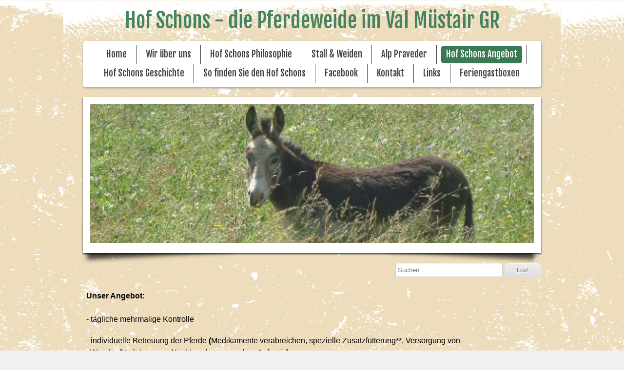

--- FILE ---
content_type: text/html; charset=UTF-8
request_url: https://hof-schons.ch/unser-angebot.shtml
body_size: 4672
content:
<!DOCTYPE html>
<html  lang="de">
<head>
			<script src="https://ajax.googleapis.com/ajax/libs/jquery/1.7.1/jquery.min.js"></script>
			<meta http-equiv="Content-Type" content="text/html; charset=UTF-8" />
<meta name="viewport" content="width=device-width, initial-scale=1" />
<meta property="og:image" content="/var/m_2/24/242/22780/714764-a4368aae01784397968be7b2dd251079.jpg" />
<meta property="og:title" content="Caratsch Marco" />
<meta name="keywords" content="Weideplätze, Pferde, Graubünden, Herde, Tiere, Hof, Schons, Rennpferde, Ausbildung, Pferdeverhaltenstherapeuten, Minschuns" />
<meta name="description" content="Willkommen auf dem Hof Schons" />
<meta property="og:description" content="Willkommen auf dem Hof Schons" />
<meta name="last-modified" content="2024-05-07 12:44:53" />
<meta name="generator" content="Swisscom HomepageTool" />
<meta name="robots" content="index,follow" />
<meta property="og:url" content="https://www.hof-schons.ch/unser-angebot" />	<title>Caratsch Marco</title>	<link href="//templates/resellers/7/hptfav-aab32.png?v=1715075219" rel="SHORTCUT ICON" type="image/x-icon" />
<link href="/css/extra-fonts.css?v=7.3.44996.1" media="screen" rel="stylesheet" type="text/css" />
<link href="/css/widgets/concat_widget.min.css?v=7.3.44996.1" media="screen" rel="stylesheet" type="text/css" />
<link href="/templates/creator/m_e/e0/e00/139/css/main.min.css?v=1617625278" media="screen" rel="stylesheet" type="text/css" id="template-grid" />
<link href="/templates/creator/m_e/e0/e00/139/css/style.min.css?v=1617625278" media="screen" rel="stylesheet" type="text/css" id="template-skin" />
<link href="https://www.hof-schons.ch/unser-angebot" rel="canonical" />		

	<style>.free-text-image .freetext-image .image_wrapper{display:block;}</style>
            <script>
                jQuery(window).load(function(){
                    if(navigator.userAgent.indexOf('Safari') != -1
                    && navigator.userAgent.indexOf('Chrome') == -1
                    && navigator.userAgent.indexOf('Edge') == -1
                    && $('.editing-mode').length == 0){
                        $('img').each(function(){
                            if($(this).height() == 0){
                                var img = new Image();
                                img.src = $(this).attr('src');
                                var parent = $(this).parent();
                                $(this).detach();
                                parent.append(img);
                            }
                        });
                    }
                });
            </script>
	
	<link type="text/css" href="/css/skeleton.css" rel="stylesheet">
<link href="https://fonts.googleapis.com/css?family=Fjalla+One" rel='stylesheet' type='text/css'>
<script type="text/javascript" src="/templates/creator/m_e/e0/e00/139/assets/wp-menu.js?v=1617625278"></script>
<script type="text/javascript" src="/templates/creator/m_e/e0/e00/139/assets/respond.min.js?v=1617625278"></script>
<script type="text/javascript" src="/templates/creator/m_e/e0/e00/139/assets/slide.js?v=1617625278"></script>

<!--[if lt IE 9]>
<script src="http://html5shim.googlecode.com/svn/trunk/html5.js"></script>
<![endif]-->
<script type="text/javascript">
		//label of menu button on mobile version
		var config = {
			navigation: "Navigation"
		};
	</script>
<style type="text/css" media="screen">
<!--

-->
</style></head>
<body>
  <!-- Panel -->

  <div id="fixed_mobile_action">
    <div id="toppanel" class="ios5">
        <!-- The tab on top --> 
      <div class="tab">
        <ul class="mobile_action">
          <li class="left">&nbsp;</li>
          <li id="toggle">
            <label id="open" class="open">Kontaktieren Sie uns</label>
            <label id="close" style="display: none;" class="close">Fenster schließen</label>     
          </li>
          <li class="right">&nbsp;</li>
        </ul> 
      </div> <!-- / top -->

      <div id="panel">
        <div class="panel-content">
          <div class="icon">
            <a href="tel:0796484636" class="click-phone">Rufen Sie uns an!</a>
          </div>
          <div class="icon">
            <a href="mailto:hof-schons@bluewin.ch" class="click-mail">Senden Sie uns eine E-Mail</a>
          </div>
          <div class="icon">
            <a href="" class="click-map">Auf der Karte anzeigen</a>
          </div>

        </div>
    </div> 


      
    </div> <!--panel -->
  </div>
  <div class="header sk-container">
    <div class="sixteen columns ">
      <div class="logo-container" ><a href="/" class="logo"><div>Hof Schons - die Pferdeweide im Val M&uuml;stair GR</div>
</a> </div>
      <nav class="nav">
        <ul id="nav" class="menu_count_12 wp-menu"><li id="menu_92128" class="first  lb_92128 menu-item-home"><a href="//www.hof-schons.ch/" target="_self" title="Home" data-pageid="92128" data-act="canvas" data-itemid="91406" data-cat="0">Home</a> </li><li id="menu_92129" class=" lb_92129 menu-item-toppage"><a href="//www.hof-schons.ch/wir-c3-bcber-uns.shtml" target="_self" title="Wir über uns" data-pageid="92129" data-act="canvas" data-itemid="91407" data-cat="0">Wir über uns</a> </li><li id="menu_92130" class=" lb_92130 menu-item-toppage"><a href="//www.hof-schons.ch/unsere-philosophie.shtml" target="_self" title="Hof Schons Philosophie" data-pageid="92130" data-act="canvas" data-itemid="91408" data-cat="0">Hof Schons Philosophie</a> </li><li id="menu_92131" class=" lb_92131 menu-item-toppage"><a href="//www.hof-schons.ch/stall-weiden.shtml" target="_self" title="Stall &amp; Weiden" data-pageid="92131" data-act="canvas" data-itemid="91409" data-cat="0">Stall &amp; Weiden</a> </li><li id="menu_756388" class=" lb_756388 menu-item-toppage"><a href="//www.hof-schons.ch/alp-praveder.shtml" target="_self" title="Alp Praveder" data-pageid="756388" data-act="canvas" data-itemid="811773" data-cat="0">Alp Praveder</a> </li><li id="menu_92160" class="current  lb_92160 menu-item-toppage"><a href="//www.hof-schons.ch/unser-angebot.shtml" target="_self" title="Hof Schons Angebot" data-pageid="92160" data-act="canvas" data-itemid="91439" data-cat="0">Hof Schons Angebot</a> </li><li id="menu_944328" class=" lb_944328 menu-item-toppage"><a href="//www.hof-schons.ch/hof-schons-geschichte.shtml" target="_self" title="Hof Schons Geschichte" data-pageid="944328" data-act="canvas" data-itemid="996660" data-cat="0">Hof Schons Geschichte</a> </li><li id="menu_92161" class=" lb_92161 menu-item-toppage"><a href="//www.hof-schons.ch/so-finden-sie-uns.shtml" target="_self" title="So finden Sie den Hof Schons" data-pageid="92161" data-act="canvas" data-itemid="91440" data-cat="0">So finden Sie den Hof Schons</a> </li><li id="menu_860223" class=" lb_860223 menu-item-toppage"><a href="//www.hof-schons.ch/facebook.shtml" target="_self" title="Facebook" data-pageid="860223" data-act="canvas" data-itemid="915495" data-cat="0">Facebook</a> </li><li id="menu_92162" class=" lb_92162 menu-item-toppage"><a href="//www.hof-schons.ch/kontakt.shtml" target="_self" title="Kontakt" data-pageid="92162" data-act="canvas" data-itemid="91441" data-cat="0">Kontakt</a> </li><li id="menu_92163" class=" lb_92163 menu-item-toppage"><a href="//www.hof-schons.ch/links.shtml" target="_self" title="Links" data-pageid="92163" data-act="canvas" data-itemid="91442" data-cat="0">Links</a> </li><li id="menu_1008118" class="last lb_1008118 menu-item-toppage"><a href="//www.hof-schons.ch/feriengastboxen.shtml" target="_self" title="Feriengastboxen" data-pageid="1008118" data-act="canvas" data-itemid="1060894" data-cat="0">Feriengastboxen</a> </li></ul> 
      </nav>
    </div>
  </div>
  <div class="sk-container skinAlign">
    <!-- START HEADER IMAGE -->
      <div id="header-image" class="sixteen columns ">
        <div class="headerimage">
          <div id="header-image-wrapper-1"><img src="/var/m_2/24/242/22780/714764-a4368aae01784397968be7b2dd251079.jpg" id="siteMainDynHeaderImage1" style="border:0px" /></div>        </div>
        <div class="search-container"> 
<!-- Search Start -->
<div id="Search-module" class="module-wrapper">
    <form name="search" method="post" id="search" action="/search" style="margin:0px;">		         
        <input type="text" name="str" placeholder="Suchen..."  id="str" class="search_field" maxlength="255"/>
        <input type="submit" name="dAction" value="Los!" class="search_button" />
    </form>
    <div id="searching_box" style="display: none">
	    <img src="/gfx/loading.gif" style="float: left" alt="Wird gesucht"/>
	    <div style="float: left; margin: 0.5em 0 0 0.3em">Wird gesucht</div>
	</div>
	<div style="clear: both"></div>
</div>
</div>
<!-- Search End -->
      </div>
      <!-- END HEADER IMAGE -->
    <div id="content" class="sixteen columns skinBg">
      <!-- START CONTENT -->
      <div class="content-data"> 
      	<div id="searchResults"></div>        <div id="wp_content_data"><div class="vertical" style="width: 100%;"><div class="widget-wrapper widget-element free-text diy-resizable ">

		<div id="widget-id-682490" 
		class="widget-body " style="">
		<div class="freetextarea">	
	<p><span style="font-size:16px;"><strong>Unser Angebot:</strong><br><br>- tägliche mehrmalige&nbsp;Kontrolle</span></p><p><span style="font-size:16px;">- individuelle Betreuung der Pferde <strong>(</strong>Medikamente verabreichen, spezielle Zusatzfütterung**, Versorgung von<br>&nbsp; Wunden<strong>/</strong>Verletzungen,&nbsp;Nachtwachen&nbsp;usw. ohne Aufpreis<strong>)</strong></span></p></div>
<div class="clear"></div>	</div>
</div>


<div class="widget-wrapper widget-element free-text diy-resizable ">

		<div id="widget-id-682491" 
		class="widget-body " style="">
		<div class="freetextarea">	
	<p><span style="font-size:16px;">- Offenstall mit Auslauf und ganzjährigem Weidegang</span></p><p><span style="font-size:16px;">-&nbsp;viedeoüberwachter Stall</span></p><p><span style="font-size:16px;">- Fütterung:&nbsp;Heu&nbsp;à discretion aus Eigenproduktion<br>&nbsp; Zusatzfutter<strong>**</strong> wird bei Bedarf und Wunsch des Besitzers&nbsp;verabreicht. Diese Pferde werden<br>&nbsp;&nbsp;jeweils abgetrennt, damit sie in Ruhe ihr Futter aufnehmen können<br><br>- Einstreu: Strohpellets</span></p><p><span style="font-size:16px;">- im Winter beheiztes Tränkebecken</span></p><p><span style="font-size:16px;">- ein<strong> /-</strong> und abdecken, sowie Fliegenmasken anlegen</span></p><p><span style="font-size:16px;">- Salz- und Mineralstofflecksteine </span><strong>​​​​​​​</strong></p><p><span style="font-size:16px;">- auf Wunsch, mit Aufpreis, Versicherung bei www.horse-rescue.ch <strong>(</strong>www.eta-glob.ch<strong>)</strong>&nbsp;</span></p><p><span style="font-size:16px;">- organisieren der regelmässigen Hufpflege und Tierarzt für jährliche Impfungen und Zahnpflege</span></p><p><span style="font-size:16px;">- regelmässige Kontrolle der Weide und Umzäunung</span></p><p><span style="font-size:16px;">- bei Bedarf Verabreichung von homöopathischen Globuli</span></p></div>
<div class="clear"></div>	</div>
</div>


<div class="widget-wrapper widget-element free-text diy-resizable ">

		<div id="widget-id-682492" 
		class="widget-body " style="">
		<div class="freetextarea">	
	<p><span style="font-size:16px;"><strong>Exklusive:</strong></span></p><p><span style="font-size:16px;">- Tierarzt<br>- jährliche Impfungen u. Zahnkontrollen<br>- Zusatzfutter<strong>**</strong><br>- Hufschmied<br>- Wurmkuren, bzw. Kotproben&nbsp;</span><br><br></p><p><span style="font-size:16px;"><em><strong><u>Wichtig:</u><br>Obwohl&nbsp;wir eine ruhige und ausgeglichene Herde betreue und trotz aller Sorgfalt, Bemühungen und Zeit unsererseits, kann es leider zu Blessuren, Schürfwunden und grösseren Wunden kommen. Gibt man sein Pferd ein eine Herde, muss mit einem erhöhten Verletzungsrisiko gerechnet werden. Jeder Pferdebesitzer muss sich dessen bewusst sein. Im Gegenzug können die Pferde dafür ihren arttypischen Gewohnheiten nachgehen, im gefestigten Herdenverband leben und einfach so richtig "Pferd sein".</strong></em></span></p><p><br></p></div>
<div class="clear"></div>	</div>
</div>


</div></div>      </div>  
      <!-- END CONTENT -->
    </div>

    <div class="sixteen columns">
      <div class="footer">
      
      <div class="clearfix">
        <div class="mirrormenu"><ul id="mirror-menu-module"><li id="mirror_menu_td_92128" class="mirror_menu"><a href="http://www.hof-schons.ch/" target="_self" title="Home" data-pageid="92128" data-act="canvas" data-itemid="91406" data-cat="0">Home</a></li><li id="mirror_menu_td_92129" class="mirror_menu"><a href="http://www.hof-schons.ch/wir-c3-bcber-uns.shtml" target="_self" title="Wir über uns" data-pageid="92129" data-act="canvas" data-itemid="91407" data-cat="0">Wir über uns</a></li><li id="mirror_menu_td_92130" class="mirror_menu"><a href="http://www.hof-schons.ch/unsere-philosophie.shtml" target="_self" title="Hof Schons Philosophie" data-pageid="92130" data-act="canvas" data-itemid="91408" data-cat="0">Hof Schons Philosophie</a></li><li id="mirror_menu_td_92131" class="mirror_menu"><a href="http://www.hof-schons.ch/stall-weiden.shtml" target="_self" title="Stall &amp; Weiden" data-pageid="92131" data-act="canvas" data-itemid="91409" data-cat="0">Stall &amp; Weiden</a></li><li id="mirror_menu_td_756388" class="mirror_menu"><a href="http://www.hof-schons.ch/alp-praveder.shtml" target="_self" title="Alp Praveder" data-pageid="756388" data-act="canvas" data-itemid="811773" data-cat="0">Alp Praveder</a></li><li id="mirror_menu_td_92160" class="mirror_menu"><a href="http://www.hof-schons.ch/unser-angebot.shtml" target="_self" title="Hof Schons Angebot" data-pageid="92160" data-act="canvas" data-itemid="91439" data-cat="0">Hof Schons Angebot</a></li><li id="mirror_menu_td_944328" class="mirror_menu"><a href="http://www.hof-schons.ch/hof-schons-geschichte.shtml" target="_self" title="Hof Schons Geschichte" data-pageid="944328" data-act="canvas" data-itemid="996660" data-cat="0">Hof Schons Geschichte</a></li><li id="mirror_menu_td_92161" class="mirror_menu"><a href="http://www.hof-schons.ch/so-finden-sie-uns.shtml" target="_self" title="So finden Sie den Hof Schons" data-pageid="92161" data-act="canvas" data-itemid="91440" data-cat="0">So finden Sie den Hof Schons</a></li><li id="mirror_menu_td_860223" class="mirror_menu"><a href="http://www.hof-schons.ch/facebook.shtml" target="_self" title="Facebook" data-pageid="860223" data-act="canvas" data-itemid="915495" data-cat="0">Facebook</a></li><li id="mirror_menu_td_92162" class="mirror_menu"><a href="http://www.hof-schons.ch/kontakt.shtml" target="_self" title="Kontakt" data-pageid="92162" data-act="canvas" data-itemid="91441" data-cat="0">Kontakt</a></li><li id="mirror_menu_td_92163" class="mirror_menu"><a href="http://www.hof-schons.ch/links.shtml" target="_self" title="Links" data-pageid="92163" data-act="canvas" data-itemid="91442" data-cat="0">Links</a></li><li id="mirror_menu_td_1008118" class="mirror_menu"><a href="http://www.hof-schons.ch/feriengastboxen.shtml" target="_self" title="Feriengastboxen" data-pageid="1008118" data-act="canvas" data-itemid="1060894" data-cat="0">Feriengastboxen</a></li></ul></div>
        <div class="footer-text"><div id="footerContent"></div>
<div id="mySocialList" class="addthis_toolbox addthis_32x32_style addthis_default_style"></div>

        
	<script type="application/ld+json">
	{
	  "@context": "http://schema.org",
	  "@type": "LocalBusiness",
	  "url": "http://www.hof-schons.ch",
		 "sameAs" : [
		 	  ]
	}
</script>


</div>
        <div class="languages">
              </div>
      </div>
      
    </div>
    </div>
  </div>
		
	            
<script type="application/ld+json">
{
	"@context": "http://schema.org",
	"@type": "LocalBusiness",
	"url": "https://www.hof-schons.ch",
	"name": "Caratsch Tina",
	"email": "hof-schons@bluewin.ch",
	"address": {
	    "@type": "PostalAddress",
	    "addressLocality": "",
	    "addressRegion": "",
	    "addressCountry":"",
	    "postalCode":"",
	    "streetAddress": ""
	                },
	"telephone": "0796484636",
	"fax": "",
	"image": ""
}
</script>

	
<script type="text/javascript">
    //<!--
    var sid = 22780;    //-->
</script>
<script type="text/javascript">
    //<!--
    $(document).ready(function(){efu.widgets.inlineJs('se',{"MODULE_SEARCH_TITLE":"Suchen","LANG_SEARCHRESULTS":"Suchergebnisse","LANG_NEXT":"Weiter","LANG_PREV":"Zur\u00fcck","LANG_SHOWING":"Werden angezeigt","LANG_OF":"von","LANG_ITEMS":"Elemente","MODULE_SEARCH_CONTAINER_ID":"wp_content_data"})});    //-->
</script>
<script type="text/javascript" src="/js/bundles/front_bundle.min.js?v=7.3.44996.1"></script><script type="text/javascript">
    //<!--
    jQuery(function($) {socialEntries = {"facebook":"","twitter":"","linkedin":"","googleplus":""};
socialEntriesTitle = {"facebook":" Auf Facebook folgen","twitter":"Auf Twitter folgen","linkedin":"Auf LinkedIn folgen","linkedincompany":"Auf LinkedIn folgen","googleplus":"Auf Google Plus folgen"};
$.each(socialEntries, function(key, value) {
      buildSocialEntry(key, value, socialEntriesTitle[key]);
});
getDependecies();
});    //-->
</script>
<script type="text/javascript">
    //<!--
    
   (function(i,s,o,g,r,a,m){i['GoogleAnalyticsObject']=r;i[r]=i[r]||function(){
  (i[r].q=i[r].q||[]).push(arguments)},i[r].l=1*new Date();a=s.createElement(o),
  m=s.getElementsByTagName(o)[0];a.async=1;a.src=g;m.parentNode.insertBefore(a,m)
  })(window,document,'script','//www.google-analytics.com/analytics.js','ga');

	var gaSettings = {
	  siteOwnerTrackingCode: false,
		resellerTrackingCode: false,
		resellerTrackerName: 'resellerTracker',
		siteOwnerTrackerName: 'siteOwnerTracker'
	};	
  
 
  
      gaSettings.resellerTrackingCode = true;
        ga('create', 'UA-65453061-1', 'auto', {'name': gaSettings.resellerTrackerName});  
    ga(gaSettings.resellerTrackerName+'.send', 'pageview');

     

    //-->
</script>
</body>
</html>

--- FILE ---
content_type: text/css
request_url: https://hof-schons.ch/css/widgets/concat_widget.min.css?v=7.3.44996.1
body_size: 22140
content:
/*! fancyBox v2.0.5 fancyapps.com | fancyapps.com/fancybox/#license */.fancybox-tmp iframe,.fancybox-tmp object{vertical-align:top;padding:0;margin:0}.fancybox-wrap{position:absolute;top:0;left:0;z-index:1002;padding-bottom:120px}.fancybox-outer{position:relative;padding:0;margin:0;background:#f9f9f9;color:#444;text-shadow:none;-webkit-border-radius:4px;-moz-border-radius:4px;border-radius:4px}.fancybox-opened{z-index:1003}.fancybox-opened .fancybox-outer{-webkit-box-shadow:0 10px 25px rgba(0,0,0,.5);-moz-box-shadow:0 10px 25px rgba(0,0,0,.5);box-shadow:0 10px 25px rgba(0,0,0,.5)}.fancybox-inner{width:100%;height:100%;padding:0;margin:0;position:relative;outline:0;overflow:hidden;display:table-cell;vertical-align:middle;text-align:center}.fancybox-inner p{margin:0!important}.fancybox-error{color:#444;font:14px/20px "Helvetica Neue",Helvetica,Arial,sans-serif;margin:0;padding:10px}.fancybox-iframe,.fancybox-image{display:block;width:100%;height:100%;border:0;padding:0;margin:0;vertical-align:top}.fancybox-image{max-width:100%;max-height:100%}#fancybox-loading,.fancybox-close,.fancybox-next span,.fancybox-prev span{background-image:url(/gfx/fancybox_sprite.png)}#fancybox-loading{position:fixed;top:50%;left:50%;margin-top:-22px;margin-left:-22px;background-position:0 -108px;opacity:.8;cursor:pointer;z-index:1010}#fancybox-loading div{width:44px;height:44px;background:url(/gfx/fancybox_loading.gif) center center no-repeat}.fancybox-close{position:absolute;top:-18px;right:-18px;width:36px;height:36px;cursor:pointer;z-index:1004}.fancybox-nav{position:absolute;top:0;width:40%;height:100%;cursor:pointer;background:url(/gfx/blank.gif);z-index:1003}.fancybox-prev{left:0}.fancybox-next{right:0}.fancybox-nav span{position:absolute;top:50%;width:36px;height:36px;margin-top:-18px;cursor:pointer;z-index:1003;visibility:hidden}.fancybox-prev span{left:20px;background-position:0 -36px}.fancybox-next span{right:20px;background-position:0 -72px}.fancybox-nav:hover span{visibility:visible}.fancybox-tmp{position:absolute;top:-9999px;left:-9999px;padding:0;overflow:visible;visibility:hidden}#fancybox-overlay{position:absolute;top:0;left:0;overflow:hidden;display:none;z-index:1001;background:#000}.fancybox-title{visibility:hidden;font:400 13px/20px "Helvetica Neue",Helvetica,Arial,sans-serif;position:relative;text-shadow:none;z-index:1005}.fancybox-opened .fancybox-title{visibility:visible}.fancybox-title-float-wrap{position:absolute;bottom:0;right:50%;margin-bottom:-35px;z-index:1003;text-align:center}.fancybox-title-float-wrap .child{display:inline-block;margin-right:-100%;padding:2px 20px;background:0 0;background:rgba(0,0,0,.8);-webkit-border-radius:15px;-moz-border-radius:15px;border-radius:15px;text-shadow:0 1px 2px #222;color:#FFF;font-weight:700;line-height:24px;white-space:nowrap}.fancybox-title-outside-wrap{position:relative;margin-top:10px;color:#fff}.fancybox-title-inside-wrap{margin-top:10px}.fancybox-title-over-wrap{position:absolute;bottom:0;left:0;color:#fff;padding:10px;background:#000;background:rgba(0,0,0,.8)}.f-tw-btn{position:relative;background-color:#EEE;background-image:-webkit-linear-gradient(#FFF,#DEDEDE);background-image:linear-gradient(#FFF,#DEDEDE);border:1px solid #CCC;border-radius:3px;color:#333;font-weight:700;text-shadow:0 1px 0 rgba(255,255,255,.5);cursor:pointer;min-height:18px;max-width:98%;padding:2px 5px;text-align:center;text-decoration:none;display:inline-block;text-indent:12px}.f-tw-btn:active,.f-tw-btn:focus,.f-tw-btn:hover{border-color:#BBB;background-color:#D9D9D9;background-image:-webkit-linear-gradient(#F8F8F8,#D9D9D9);background-image:linear-gradient(#F8F8F8,#D9D9D9);box-shadow:none}.f-tw-btn i{position:absolute;top:7px;left:2px;width:16px;height:13px;color:#333;font-weight:700;text-shadow:0 1px 0 rgba(255,255,255,.5);cursor:pointer;background-image:url([data-uri])}.f-blog-pagination{text-align:center}.f-blog-pagination .f-pagination-item{display:inline-block;border:1px solid #888;text-align:center;text-decoration:none;width:20px}.f-blog-pagination .f-pagination-item.f-disabled{opacity:.6}.f-blog-pagination .f-pagination-item.f-current,.f-blog-pagination a:hover{background:#888}.f-post-social a{text-decoration:none}.fs-icon,.fs-icon svg{line-height:32px;height:32px;width:32px;display:inline-block;fill:#fff}.fs-icon-facebook{background-color:#405E9B}.fs-icon-twitter{background-color:#2AA8E0}.fs-icon-google_plusone_share{background-color:#DD2712}.fs-icon-pinterest{background-color:#C92327}.fs-icon-email{background-color:#848484}.fs-icon-facebook:hover{background-color:#314877}.fs-icon-twitter:hover{background-color:#1B8BBB}.fs-icon-google_plusone_share:hover{background-color:#AF1E0E}.fs-icon-pinterest:hover{background-color:#9C1C1E}.fs-icon-email:hover{background-color:#6C6C6C}.f-block-tagcould{line-height:1}.f-block-tagcould h4{border-bottom:1px solid #888;margin-bottom:10px;padding-bottom:5px}.f-block-tagcould em{font-size:.7em}.f-block-tagcould span a{display:inline-block;padding:0 2%}.f-blog-block-categories h4{border-bottom:1px solid #888;margin-bottom:10px;padding-bottom:5px}.f-blog-block-categories span{font-size:.7em;font-style:italic}.f-blog-block-categories ul{margin:0;padding:0;list-style:none}.f-blog-block-categories li{margin:0}.f-blog-block-categories li a{text-decoration:none;display:inline-block;line-height:18px;margin-bottom:5px}.f-blog-block-categories li a:hover{text-decoration:underline}.f-blog-block-archives h4{border-bottom:1px solid #888;margin-bottom:10px;padding-bottom:5px}.f-blog-block-archives ul ul{display:none;font-size:100%;margin-top:5px;margin-left:12px}.f-blog-block-archives ul li:first-child ul{display:block}.f-blog-block-archives span{font-size:.7em;font-style:italic}.f-blog-block-archives span.f-toogle-archives{display:inline-block;border:1px solid #878787;width:8px;height:8px;line-height:8px;font-style:normal;text-align:center;cursor:pointer}.f-blog-block-archives ul{margin:0;padding:0;list-style:none}.f-blog-block-archives ul>li{margin-bottom:10px}.f-blog-block-archives ul ul li{margin:0}.f-blog-block-archives li a{text-decoration:none;display:inline-block;line-height:18px;margin-bottom:5px}.f-blog-block-archives li a:hover{text-decoration:underline}.selected-posts .f-post-list-layout1 .f-post-title a{text-decoration:none}.selected-posts .f-post-list-layout1 aside img{max-width:100%}.selected-posts .f-post-list-layout1 article{margin:3% 0;padding:3% 0;border-bottom:1px solid #888}.diy-left-bar .diy-canvas-left-area .selected-posts .f-post-list-layout1 .f-post-title,.diy-right-bar .diy-canvas-right-area .selected-posts .f-post-list-layout1 .f-post-title{font-size:.8em;margin:0;line-height:normal;font-weight:700}.diy-left-bar .diy-canvas-left-area .selected-posts .f-post-list-layout1 p,.diy-right-bar .diy-canvas-right-area .selected-posts .f-post-list-layout1 p{margin:0}.diy-left-bar .diy-canvas-left-area .selected-posts .f-post-list-layout1 .f-post-readmore,.diy-right-bar .diy-canvas-right-area .selected-posts .f-post-list-layout1 .f-post-readmore{font-size:.8em;margin-top:3px}.diy-left-bar .diy-canvas-left-area .selected-posts .f-post-list-layout1 .f-post-description,.diy-right-bar .diy-canvas-right-area .selected-posts .f-post-list-layout1 .f-post-description{display:none}.selected-posts .f-post-list-layout2 .f-post-readmore{float:right}.selected-posts .f-post-list-layout2 aside img{max-width:100%}.selected-posts .f-post-list-layout2 aside{margin:3% 0}.selected-posts .f-post-list-layout2 .f-post-title a{text-decoration:none}.selected-posts .f-post-list-layout2 article{margin:3% 0;padding:3% 0;border-bottom:1px solid #888}.diy-left-bar .diy-canvas-left-area .selected-posts .f-post-list-layout2 .f-post-title,.diy-right-bar .diy-canvas-right-area .selected-posts .f-post-list-layout2 .f-post-title{font-size:.8em;margin:0;line-height:normal;font-weight:700}.diy-left-bar .diy-canvas-left-area .selected-posts .f-post-list-layout2 p,.diy-right-bar .diy-canvas-right-area .selected-posts .f-post-list-layout2 p{margin:0}.diy-left-bar .diy-canvas-left-area .selected-posts .f-post-list-layout2 .f-post-readmore,.diy-right-bar .diy-canvas-right-area .selected-posts .f-post-list-layout2 .f-post-readmore{font-size:.8em;margin-top:3px}.diy-left-bar .diy-canvas-left-area .selected-posts .f-post-list-layout2 .f-post-description,.diy-right-bar .diy-canvas-right-area .selected-posts .f-post-list-layout2 .f-post-description{display:none}.selected-posts .f-post-list-layout3 .f-post-title a{text-decoration:none}.selected-posts .f-post-list-layout3 article{margin:3% 0;padding:3% 0;border-bottom:1px solid #888}.selected-posts .f-post-list-layout3 aside{float:left;width:33.3333%;margin-right:2%}.selected-posts .f-post-list-layout3 aside img{max-width:100%}.selected-posts .f-post-list-layout3 section{float:left;width:64%}.selected-posts .f-post-list-layout3 .f-post-readmore{float:right}.diy-left-bar .diy-canvas-left-area .selected-posts .f-post-list-layout3 .f-post-title,.diy-right-bar .diy-canvas-right-area .selected-posts .f-post-list-layout3 .f-post-title{font-size:.8em;margin:0;line-height:normal;font-weight:700}.diy-left-bar .diy-canvas-left-area .selected-posts .f-post-list-layout3 p,.diy-right-bar .diy-canvas-right-area .selected-posts .f-post-list-layout3 p{margin:0}.diy-left-bar .diy-canvas-left-area .selected-posts .f-post-list-layout3 .f-post-readmore,.diy-right-bar .diy-canvas-right-area .selected-posts .f-post-list-layout3 .f-post-readmore{font-size:.8em;margin-top:3px}.diy-left-bar .diy-canvas-left-area .selected-posts .f-post-list-layout3 .f-post-description,.diy-right-bar .diy-canvas-right-area .selected-posts .f-post-list-layout3 .f-post-description{display:none}.selected-posts .f-post-list-layout4 article{float:left;width:44%;margin:3%}.selected-posts .f-post-list-layout4 aside img{max-width:100%}.selected-posts .f-post-list-layout4 .f-post-title a{text-decoration:none}.diy-left-bar .diy-canvas-left-area .selected-posts .f-post-list-layout4 .f-post-description,.diy-left-bar .diy-canvas-left-area .selected-posts .f-post-list-layout4 .f-post-param,.diy-left-bar .diy-canvas-left-area .selected-posts .f-post-list-layout4 .f-post-readmore,.diy-left-bar .diy-canvas-left-area .selected-posts .f-post-list-layout4 .f-post-title,.diy-right-bar .diy-canvas-right-area .selected-posts .f-post-list-layout4 .f-post-description,.diy-right-bar .diy-canvas-right-area .selected-posts .f-post-list-layout4 .f-post-param,.diy-right-bar .diy-canvas-right-area .selected-posts .f-post-list-layout4 .f-post-readmore,.diy-right-bar .diy-canvas-right-area .selected-posts .f-post-list-layout4 .f-post-title{display:none}.selected-posts .f-post-list-layout5 article{float:left;width:44%;margin:3%}.selected-posts .f-post-list-layout5 aside img{max-width:100%}.selected-posts .f-post-list-layout5 .f-post-title a{text-decoration:none}.diy-left-bar .diy-canvas-left-area .selected-posts .f-post-list-layout5 .f-post-description,.diy-left-bar .diy-canvas-left-area .selected-posts .f-post-list-layout5 .f-post-param,.diy-left-bar .diy-canvas-left-area .selected-posts .f-post-list-layout5 .f-post-readmore,.diy-left-bar .diy-canvas-left-area .selected-posts .f-post-list-layout5 .f-post-title,.diy-right-bar .diy-canvas-right-area .selected-posts .f-post-list-layout5 .f-post-description,.diy-right-bar .diy-canvas-right-area .selected-posts .f-post-list-layout5 .f-post-param,.diy-right-bar .diy-canvas-right-area .selected-posts .f-post-list-layout5 .f-post-readmore,.diy-right-bar .diy-canvas-right-area .selected-posts .f-post-list-layout5 .f-post-title{display:none}.selected-posts .f-post-list-layout6 .f-post-title{font-weight:700}.selected-posts .f-post-list-layout6 a{text-decoration:none}.f-post-list{padding:10px}.f-list-layout-1 .f-single-post-item{margin-bottom:12px;padding:12px 0;border-bottom:1px solid #888}.f-list-layout-1 .f-single-post-item aside{float:left}.f-list-layout-1 .f-post-leading-image{display:inline-block;box-sizing:border-box;-moz-box-sizing:border-box;-webkit-box-sizing:border-box;width:200px}.f-list-layout-1 .f-post-leading-image img{width:100%;display:block}.f-list-layout-1 .f-single-post-item section{margin-left:215px}.f-list-layout-1 .f-post-title{font-size:2em;margin:0;line-height:normal}.f-list-layout-1 .f-post-title a{text-decoration:none}.f-list-layout-1 .f-post-author{font-weight:700}.f-list-layout-1 .f-post-readmore{float:right;font-size:.9em;margin-right:10px}.f-list-layout-2 .f-single-post-item{margin:1%;width:48%;float:left;position:relative;overflow:hidden}.f-list-layout-2 .f-post-leading-image{display:inline-block;width:100%;box-sizing:border-box;-moz-box-sizing:border-box;-webkit-box-sizing:border-box}.f-list-layout-2 .f-post-leading-image img{width:100%;display:block;position:relative;-webkit-transition:-webkit-transform .4s;-moz-transition:-moz-transform .4s;transition:transform .4s}.f-list-layout-2 .f-single-post-item section{height:auto;width:96%;padding:2%;background:#44474a;color:#fff;position:absolute;top:auto;bottom:0;opacity:0;-webkit-transform:translateY(100%);-moz-transform:translateY(100%);-ms-transform:translateY(100%);transform:translateY(100%);-webkit-backface-visibility:hidden;-moz-backface-visibility:hidden;backface-visibility:hidden;-webkit-transition:-webkit-transform .4s,opacity .1s .3s;-moz-transition:-moz-transform .4s,opacity .1s .3s;transition:transform .4s,opacity .1s .3s}.f-list-layout-2 .f-single-post-item:hover section{opacity:1;-webkit-transform:translateY(0px);-moz-transform:translateY(0px);-ms-transform:translateY(0px);transform:translateY(0px);-webkit-transition:-webkit-transform .4s,opacity .1s;-moz-transition:-moz-transform .4s,opacity .1s;transition:transform .4s,opacity .1s}.f-list-layout-2 .f-single-post-item:hover img{-webkit-transform:translateY(-50px);-moz-transform:translateY(-50px);-ms-transform:translateY(-50px);transform:translateY(-50px)}.f-list-layout-2 .f-post-title{font-size:2em;margin:0;line-height:normal}.f-list-layout-2 .f-post-title a{text-decoration:none;color:#888}.f-list-layout-2 .f-post-author{font-weight:700}.f-list-layout-2 .f-post-readmore{float:right;font-size:.9em;margin-right:3px;color:#fff}.f-list-layout-3 .f-single-post-item{margin-bottom:12px;padding:12px 0;border-bottom:1px solid #888}.f-list-layout-3 .f-post-title{font-size:2em;margin:0;line-height:normal}.f-list-layout-3 .f-post-title a{text-decoration:none}.f-list-layout-3 .f-post-author{font-weight:700}.f-list-layout-3 .f-post-description{margin:0}.f-list-layout-3 .f-post-readmore{float:right;font-size:.9em;margin-right:10px;border:1px solid #888;text-decoration:none;padding:5px 15px;margin-top:5px;display:inline-block}.f-diy-canvas-left-area .f-list-layout-4 .f-single-post-item,.f-diy-splitter-inner .f-list-layout-4 .f-single-post-item,.f-list-layout-4 .f-single-post-item{margin:0 0 12px 75px;padding:20px 0;border-bottom:1px solid #888;position:relative}.f-list-layout-4 .f-post-datetime{display:inline-block;position:absolute;right:101%;color:#fff;background:#888;padding:3px 10px;text-align:center;width:70px}.f-list-layout-4 .f-post-dateday{font-weight:700}.f-list-layout-4 .f-post-dateyear{font-size:1.3em;display:block}.f-list-layout-4 .f-post-leading-image{display:inline-block;box-sizing:border-box;-moz-box-sizing:border-box;-webkit-box-sizing:border-box;width:100%}.f-list-layout-4 .f-post-leading-image img{width:100%;display:block}.f-list-layout-4 .f-post-title{font-size:2em;margin:0;line-height:normal}.f-list-layout-4 .f-post-title a{text-decoration:none}.f-list-layout-4 .f-post-author,.f-list-layout-4 small{font-weight:700;font-size:1em}.f-list-layout-4 .f-post-author-by{opacity:.8;font-style:italic;font-weight:400}.f-list-layout-4 small{margin-bottom:12px;display:inline-block}.f-list-layout-4 .f-post-social{text-align:right}.f-list-layout-4 .f-post-description{margin:20px 0}.f-list-layout-4 .f-post-readmore{font-size:.9em;margin-right:10px;border:1px solid #888;text-decoration:none;padding:5px 15px;display:inline-block}@media screen and (max-width:480px){.f-list-layout-1 .f-single-post-item aside{float:none}.f-list-layout-1 .f-post-leading-image{width:100%}.f-list-layout-1 .f-single-post-item section{margin-left:0}.f-list-layout-2 .f-single-post-item{margin:0;width:100%}}@media screen and (max-width:767px){.f-list-layout-4 .f-single-post-item{margin:0}.f-list-layout-4 .f-post-datetime{position:relative;left:0}.f-list-layout-4 .f-post-dateyear{font-size:1em;display:inline}}.f-single-layout-1 .f-single-post-item{margin-bottom:12px;border-bottom:1px solid #888}.f-single-layout-1 .f-post-title{font-size:2em;margin:0 0 15px;line-height:normal}.f-single-layout-1 .f-post-datetime{font-style:italic;font-size:.8em}.f-single-layout-1 .f-post-social,.f-single-layout-1 .f-post-tags{margin-bottom:15px}.f-single-layout-2 .f-single-post-item{margin-bottom:12px;border-bottom:1px solid #888}.f-single-layout-2 .f-post-tags{margin-bottom:12px;padding:0}.f-single-layout-2 .f-post-title{font-size:2em;margin:15px 0;line-height:normal}.f-single-layout-2 .f-post-social{margin-bottom:15px}.f-single-layout-2 .f-post-author,.f-single-layout-2 .f-post-datetime{width:48%;margin:1%;float:left}.f-single-layout-2 .f-post-datetime{text-align:right}.f-single-layout-3 .f-single-post-item{margin-bottom:12px;border-bottom:1px solid #888}.f-single-layout-3 .f-post-tags{padding:0}.f-single-layout-3 .f-post-title{font-size:2em;margin:15px 0;line-height:normal}.f-single-layout-3 .f-post-author,.f-single-layout-3 small{font-weight:700;font-size:1em}.f-single-layout-3 small{margin-bottom:12px;display:inline-block}.f-single-layout-3 .f-post-social,.f-single-layout-3 .f-post-tags{width:48%;margin:1%;float:right}.f-single-layout-3 .f-post-social{text-align:right}.f-single-layout-4 .f-single-post-item{margin:0 2% 12px 75px;padding:20px 0;border-bottom:1px solid #888;position:relative}.f-diy-canvas-left-area .f-single-layout-4 .f-single-post-item,.f-diy-splitter-inner .f-single-layout-4 .f-single-post-item{margin:0 2% 12px 75px}.f-single-layout-4 .f-post-tags{margin:0 0 12px 75px;padding:20px 0}.f-single-layout-4 .f-post-datetime{display:inline-block;position:absolute;right:101%;color:#fff;background:#888;padding:3px 10px;text-align:center;width:70px}.f-single-layout-4 .f-post-dateday{font-weight:700}.f-single-layout-4 .f-post-dateyear{font-size:1.3em;display:block}.f-single-layout-4 .f-post-title{font-size:2em;margin:0;line-height:normal}.f-single-layout-4 .f-post-author,.f-single-layout-4 small{font-weight:700;font-size:1em}.f-single-layout-4 .f-post-author-by{opacity:.8;font-style:italic;font-weight:400}.f-single-layout-4 small{margin-bottom:12px;display:inline-block}.f-list-layout-4 .f-post-social,.f-single-layout-4 .f-post-social{margin-bottom:15px;float:right;clear:none}.f-list-layout-4 .f-diy-post-content,.f-single-layout-4 .f-diy-post-content{clear:both}.posts-list{position:relative}.f-blog-rss{margin:0;position:absolute;right:0;z-index:1}.f-blog-rss a{background:url(/gfx/rss.png) 50% no-repeat #F90;margin-right:10px;border-radius:2px;width:20px;height:20px;text-indent:-99999px;display:inline-block}.f-loader-posts.f-loader-spin{position:fixed;z-index:10}@media screen and (max-width:767px){.f-single-layout-3 .f-post-social,.f-single-layout-3 .f-post-tags{width:100%;margin:1% 0}.f-single-layout-4 .f-post-tags,.f-single-layout-4 .f-single-post-item{margin:0}.f-single-layout-4 .f-post-datetime{position:relative;left:0}.f-single-layout-4 .f-post-dateyear{font-size:1em;display:inline}}@media screen and (max-width:479px){.f-share-post{padding:0 7px;font-size:11px}.selected-posts .f-post-list-layout4 article,.selected-posts .f-post-list-layout5 article{float:none;width:100%;margin:3% 0}}.calculator-btn{cursor:pointer;display:inline-block;float:right;background-color:#e6e6e6;background-repeat:no-repeat;background-image:-webkit-gradient(linear,0 0,0 100%,from(#fff),color-stop(25%,#fff),to(#e6e6e6));background-image:-webkit-linear-gradient(#fff,#fff 25%,#e6e6e6);background-image:-moz-linear-gradient(top,#fff,#fff 25%,#e6e6e6);background-image:-ms-linear-gradient(#fff,#fff 25%,#e6e6e6);background-image:-o-linear-gradient(#fff,#fff 25%,#e6e6e6);background-image:linear-gradient(#fff,#fff 25%,#e6e6e6);filter:progid:DXImageTransform.Microsoft.gradient(startColorstr='#ffffff', endColorstr='#e6e6e6', GradientType=0);padding:6px 14px 7px;border:1px solid #ccc;border-bottom-color:#bbb;-webkit-border-radius:4px;-moz-border-radius:4px;border-radius:4px;-webkit-box-shadow:inset 0 1px 0 rgba(255,255,255,.2),0 1px 2px rgba(0,0,0,.05);-moz-box-shadow:inset 0 1px 0 rgba(255,255,255,.2),0 1px 2px rgba(0,0,0,.05);box-shadow:inset 0 1px 0 rgba(255,255,255,.2),0 1px 2px rgba(0,0,0,.05);-webkit-transition:.1s linear all;-moz-transition:.1s linear all;-ms-transition:.1s linear all;-o-transition:.1s linear all;transition:.1s linear all}.calculator-btn-text{color:#333;font-size:13px;line-height:normal;text-shadow:0 1px 1px rgba(255,255,255,.75)}.calculator-btn:hover{background-position:0 -15px}div.calculator-widget ul{margin:10px 0;padding:0}div.calculator-widget ul,div.calculator-widget ul li{list-style:none}li.calc-param-row div.calc-input-container,li.calc-resault-row div.calc-input-container{float:right}.tax-calc div.calc-input-container{width:165px}li.calc-instruction-row,li.calc-param-row,li.calc-resault-row{height:50px}li.calc-btn-row{height:40px}li.calc-param-row label,li.calc-resault-row label{float:left;line-height:1.1;width:auto}li.calc-param-row div.calc-input-container input,li.calc-resault-row div.calc-input-container input{padding:7px 5px;font-size:10px}li.calc-param-row div.calc-input-container select,li.calc-resault-row div.calc-input-container select{height:29px;line-height:20px;padding:6px 5px 2px;font-size:10px}div.mortgage-calc .calc-input-container{width:180px}div.mortgage-calc li.calc-instruction-row p,div.mortgage-calc li.calc-param-row label{font-weight:700}div.mortgage-calc div.calc-input-container span.small{color:#666;font-size:10px;font-weight:400}div.mortgage-calc div.calc-input-container input{border:1px solid #AACFE4;display:block;width:130px}div.mortgage-results{border-top:1px solid #c7c7c7}div.mortgage-results li.calc-resault-row label{width:120px;font-weight:700}div.mortgage-results li.calc-resault-row div.calc-input-container input{width:100px}div.pregnancy-calc li.calc-instruction-row p{font-weight:700}div.pregnancy-calc li.calc-param-row label{font-weight:700;padding-top:20px}div.pregnancy-calc div.calc-input-container span.small{color:#666;font-size:10px;font-weight:400;text-align:right;display:block}div.pregnancy-calc div.calc-input-container input{border:1px solid #AACFE4;display:block;width:130px}div.pregnancy-results{border-top:1px solid #c7c7c7}div.pregnancy-results li.calc-resault-row label{width:120px;font-weight:700}div.pregnancy-results li.calc-resault-row div.calc-input-container input{width:100px}div.tax-calc li.calc-instruction-row p,div.tax-calc li.calc-param-row label{font-weight:700}div.tax-calc div.calc-input-container span.small{color:#666;font-size:10px;font-weight:400}div.tax-calc div.calc-input-container input{border:1px solid #AACFE4;display:block;width:130px}div.tax-results{border-top:1px solid #c7c7c7}div.tax-results li.calc-resault-row label{width:120px;font-weight:700}div.tax-results li.calc-resault-row div.calc-input-container input{width:100px}div.unit-calc li.calc-instruction-row p{font-weight:700}div.unit-calc li.calc-param-row label{font-weight:700;float:none}div.unit-calc span.small{color:#666;font-size:10px;font-weight:400;float:right}div.unit-calc li.convert-row input{width:45%;float:left}div.unit-calc li.convert-row select{width:45%;float:right}div.unit-calc li.to-row select{width:100%}div.unit-calc li.to-row input{width:97%}div.unit-calc li.unit-menu ul.unit-type{display:table;width:100%}div.unit-calc li.unit-menu ul.unit-type li{display:table-cell;text-align:center}div.unit-calc li.unit-menu ul.unit-type li a{display:block}div.unit-calc li.unit-menu ul.unit-type li a:hover{color:#00f;text-decoration:underline;background-color:#CCC}div.unit-calc li.unit-menu ul.unit-type li a.active{color:#00f;font-weight:700;background-color:#CCC}div.calories-calc li.calc-instruction-row p,div.calories-calc li.calc-param-row label{font-weight:700}div.calories-calc div.calc-input-container span.small{color:#666;font-size:10px;font-weight:400;display:block;text-align:right}div.calories-calc div.calc-input-container input,div.calories-calc div.calc-input-container select{border:1px solid #AACFE4;width:auto}div.calories-results{border-top:1px solid #c7c7c7}div.calories-results li.calc-resault-row label{width:120px;font-weight:700}div.calories-results li.calc-resault-row{height:40px}div.calories-results li.calc-resault-row div.calc-desc-container{float:left}div.calories-results li.calc-resault-row div.calc-input-container input{width:auto}div.calories-results li.calc-resault-row div.calc-desc-container span.small{color:#666;font-size:10px;font-weight:400;display:block;text-align:left}.site-calculators input,.site-calculators select{width:auto;display:inline-block!important}.site-calculators li{clear:both}@media only screen and (min-width:480px){div.unit-calc li.unit-menu ul.unit-type li{width:25%}}div.horizontal,div.vertical{width:auto}div.horizontal div.vertical{float:left}div.clearfix{display:block;clear:both}.diy-f-accordion h3.ui-accordion-header{padding:.5em 0 .5em 2.2em}.diy-f-accordion-inner.ui-accordion .ui-widget-content,.diy-f-tabs-inner.ui-tabs .ui-tabs-panel,.diy-f-tabs-inner.ui-tabs.ui-widget.ui-widget-content{padding:0;margin:0;background:0 0}.diy-f-accordion-inner.ui-accordion .ui-accordion-content{overflow:visible}.diy-f-accordion .widget-wrapper{margin-top:0}.diy-f-sub-canvas{float:left}.diy-f-layout-g2 .diy-f-sub-canvas0,.diy-f-layout-g2 .diy-f-sub-canvas1{width:50%}.diy-f-layout-g2e .diy-f-sub-canvas1,.diy-f-layout-g2w .diy-f-sub-canvas0{width:75%}.diy-f-layout-g2e .diy-f-sub-canvas0,.diy-f-layout-g2w .diy-f-sub-canvas1{width:25%}.diy-f-layout-g3 .diy-f-sub-canvas1{width:60%}.diy-f-layout-g3 .diy-f-sub-canvas0,.diy-f-layout-g3 .diy-f-sub-canvas2{width:20%}@media (max-width:480px){.diy-f-sub-canvas,.vertical{clear:both!important;float:none!important;width:100%!important}}.diy-breadcrumbs{font-size:.9em;margin:7px;padding-left:7px;background:#000;background:rgba(0,0,0,.1);filter:progid:DXImageTransform.Microsoft.gradient(startColorstr=#19000000, endColorstr=#19000000);zoom:1}.diy-breadcrumbs:nth-child(n){filter:none}.languages a{text-decoration:none;display:inline-block}body>#diy-widget-content ul{list-style:disc!important;margin:.5em!important;padding-left:2em!important}body>#diy-widget-content ol ul,body>#diy-widget-content ul ul{list-style:circle!important}body>#diy-widget-content ol ol ul,body>#diy-widget-content ol ul ul,body>#diy-widget-content ul ol ul,body>#diy-widget-content ul ul ul{list-style:square!important}body>#diy-widget-content ol{list-style:decimal!important;margin:.5em!important;padding-left:2em!important}body>#diy-widget-content ol ol,body>#diy-widget-content ul ol{list-style:lower-alpha!important}body>#diy-widget-content ol ol ol,body>#diy-widget-content ol ul ol,body>#diy-widget-content ul ol ol,body>#diy-widget-content ul ul ol{list-style:lower-roman!important}body>#diy-widget-content ol li,body>#diy-widget-content ol ol li,body>#diy-widget-content ol ol ol li,body>#diy-widget-content ol ol ul li,body>#diy-widget-content ol ul li,body>#diy-widget-content ol ul ol li,body>#diy-widget-content ol ul ul li,body>#diy-widget-content ul li,body>#diy-widget-content ul ol li,body>#diy-widget-content ul ol ol li,body>#diy-widget-content ul ol ul li,body>#diy-widget-content ul ul li,body>#diy-widget-content ul ul ol li,body>#diy-widget-content ul ul ul li{list-style:inherit!important;margin:0!important}body>#diy-widget-content .horizontal-menu ul,body>#diy-widget-content .horizontal-menu ul li,body>#diy-widget-content .horizontal-menu-button ul,body>#diy-widget-content .horizontal-menu-button ul li{list-style:none!important;padding:0!important;margin:0!important}.widget-wrapper.html .widget-body ul{list-style:disc;padding-left:2em;margin:.5em}.widget-wrapper.html .widget-body ol ul,.widget-wrapper.html .widget-body ul ul{list-style:circle}.widget-wrapper.html .widget-body ol ol ul,.widget-wrapper.html .widget-body ol ul ul,.widget-wrapper.html .widget-body ul ol ul,.widget-wrapper.html .widget-body ul ul ul{list-style:square}.widget-wrapper.html .widget-body ol{list-style:decimal;padding-left:2em;margin:.5em}.widget-wrapper.html .widget-body ol ol,.widget-wrapper.html .widget-body ul ol{list-style:lower-latin}.widget-wrapper.html .widget-body ol ol ol,.widget-wrapper.html .widget-body ol ul ol,.widget-wrapper.html .widget-body ul ol ol,.widget-wrapper.html .widget-body ul ul ol{list-style:lower-roman}.widget-wrapper.html .widget-body ol li,.widget-wrapper.html .widget-body ol ol li,.widget-wrapper.html .widget-body ol ol ol li,.widget-wrapper.html .widget-body ol ol ul li,.widget-wrapper.html .widget-body ol ul li,.widget-wrapper.html .widget-body ol ul ol li,.widget-wrapper.html .widget-body ol ul ul li,.widget-wrapper.html .widget-body ul li,.widget-wrapper.html .widget-body ul ol li,.widget-wrapper.html .widget-body ul ol ol li,.widget-wrapper.html .widget-body ul ol ul li,.widget-wrapper.html .widget-body ul ul li,.widget-wrapper.html .widget-body ul ul ol li,.widget-wrapper.html .widget-body ul ul ul li{list-style:inherit;margin:0}.widget-body .freetextarea ol,.widget-body .freetextarea ul{width:auto}.freetext-image,.logo img{max-width:100%}.freetext-image img{max-width:100%;display:block}.image_wrapper.free-image-left{margin-right:5px}.image_wrapper.free-image-right{margin-left:5px}.widget-popup{bottom:0;background:#FFF;z-index:100000!important}body{line-height:1.5}@media only screen and (max-width:479px){#fb-root{display:none}.fb_iframe_widget,.fb_iframe_widget span,.fb_iframe_widget span iframe[style]{left:0!important}.embed-container{position:relative;padding-bottom:56.25%;height:100px;overflow:hidden}.embed-container embed,.embed-container iframe,.embed-container object{position:absolute;top:0;left:0;width:100%;height:100%}}.f-row{max-width:100%;margin:0 auto}.f-column,.f-columns{padding:1%;float:left;-webkit-box-sizing:border-box;-moz-box-sizing:border-box;box-sizing:border-box}.f-column{word-break:break-word}.f-g12{width:100%}.f-g11{width:91.66666667%}.f-g10{width:83.33333333%}.f-g9{width:75%}.f-g8{width:66.66666667%}.f-g7{width:58.33333333%}.f-g6{width:50%}.f-g5{width:41.66666667%}.f-g4{width:33.33333333%}.f-g3{width:25%}.f-g25{width:20%}.f-g2{width:16.66666667%}.f-g1{width:8.33333333%}@media only screen and (max-width:950px){.f-g10,.f-g11,.f-g5,.f-g7,.f-g8,.f-g9{width:100%}.f-g3{width:50%}.f-g2{width:33.33333333%}.f-g1{width:25%}}@media only screen and (max-width:650px){.f-g10,.f-g11,.f-g12,.f-g2,.f-g25,.f-g3,.f-g4,.f-g5,.f-g6,.f-g7,.f-g8,.f-g9{width:100%;float:none}.f-g1{width:50%}}@media only screen and (max-width:480px){.f-g1{width:100%;float:none}}.diy-captcha-image-div{clear:both;float:left;margin-top:12px;position:relative;margin-right:10px}.diy-captcha-image-div a{display:block;width:16px;height:16px;text-indent:-9999px;position:absolute;right:0;top:0;background:url(/gfx/contactUs/reload-Icon.jpg) no-repeat;border:1px solid #ccc}.diy-captcha-input-block{float:left;width:100px}.diy-captcha-input-block label{display:inline-block}.captcha-element .error{clear:both}.invisible_captcha a{color:inherit}.has-captcha{margin:1rem 0}.grecaptcha-badge{bottom:114px!important}.clearfix:after,.clearfix:before{content:'?020';display:block;overflow:hidden;visibility:hidden;width:0;height:0}.clearfix,.clearfix:after{clear:both}.clearfix{zoom:1}.f-small-cart{position:relative;font-size:.8rem;display:inline-block}.f-menu-cart a{white-space:nowrap}.f-c-table svg,.f-menu-cart svg,.f-small-cart svg{width:100%;height:100%}.f-menu-cart .f-cart-icon svg{fill:currentColor}.f-cart-icon{border:1px solid #888;width:2.5rem;height:2.5rem;padding:.2rem;position:relative}.f-menu-cart .f-cart-icon{border:none;width:25px;height:25px;padding:0;position:relative;display:inline-block;top:6px;margin-left:35px}.f-menu-cart .f-cart-icon .f-cart-badge{left:-35px;top:3px;right:auto}.f-c-remove-item:hover,.f-cart-icon:hover,.f-sc-remove-item:hover{cursor:pointer}.f-c-remove-item svg,.f-cart-icon svg,.f-sc-remove-item svg{fill:#888}.f-c-remove-item:hover svg,.f-cart-icon:hover svg,.f-sc-remove-item:hover svg{fill:#000}.f-cart-icon .f-cart-badge{min-width:10px;padding:3px 7px;font-size:12px;font-weight:700;line-height:1;color:#fff;text-align:center;white-space:nowrap;vertical-align:middle;background-color:#900;border-radius:10px;position:absolute;top:-10px;right:-10px}.f-cart-icon:hover .f-cart-badge{background:red}.f-small-cart .right{text-align:right}.f-quickview-cart{display:none;width:300px;background:#fff;border:1px solid #888;position:absolute;top:calc(100% - 2px);z-index:60;padding:1rem}.f-quickview-cart .buttons{font-size:.7rem;padding:6px 15px}.f-sc-item{border-bottom:1px solid #888;padding:.2rem 0}.f-sc-item:not(:first-child){margin-top:1rem}.f-sc-image{float:left;margin-right:.3rem;width:40px}.f-sc-image img{max-width:100%}.f-sc-info{float:left;width:230px}.f-sc-p-name{width:100%;white-space:nowrap;overflow:hidden;text-overflow:ellipsis}.f-sc-p-atributes,.f-sc-qty .error{font-size:.7rem;padding:5px 0}.f-sc-p-price{font-weight:700;text-align:right;display:inline-block}.f-c-price .f-stricked-out,.f-sc-p-price.f-stricked-out{font-size:.7rem;opacity:.6}.f-sc-qty{display:inline-block;margin-bottom:3px}.f-c-qty input,.f-sc-qty input{width:50px;padding-left:3px;text-align:right}.f-c-qty .error{text-align:center}.f-c-remove-item,.f-sc-remove-item{display:inline-block;width:20px;height:20px;float:right}.f-sc-lines{text-align:right}.f-sc-shipping{font-style:italic;font-size:.7rem;padding-right:25px}.f-sc-total{font-weight:700;padding-top:.2rem;margin:1em 0;border-top:1px solid #888;padding-right:25px}.buttons.f-b-default{background:#f5f5f5;color:#000}.f-b-checkout{float:right}.f-new-item{-webkit-animation:background-fade 3s forwards;-moz-animation:background-fade 3s forwards;-ms-animation:background-fade 3s forwards;-o-animation:background-fade 3s forwards;animation:background-fade 3s forwards}@-webkit-keyframes background-fade{0%{opacity:0}30%{background:rgba(28,223,255,.15)}50%{opacity:1}100%{background:rgba(28,223,255,0)}}@-moz-keyframes background-fade{0%{opacity:0}30%{background:rgba(28,223,255,.15)}50%{opacity:1}100%{background:rgba(28,223,255,0)}}@-ms-keyframes background-fade{0%{opacity:0}30%{background:rgba(28,223,255,.15)}50%{opacity:1}100%{background:rgba(28,223,255,0)}}@-o-keyframes background-fade{0%{opacity:0}30%{background:rgba(28,223,255,.15)}50%{opacity:1}100%{background:rgba(28,223,255,0)}}@keyframes background-fade{0%{opacity:0}30%{background:rgba(28,223,255,.15)}50%{opacity:1}100%{background:rgba(28,223,255,0)}}.f-text-right{text-align:right}.f-text-center{text-align:center}.f-text-left{text-align:left}.f-c-table{width:100%;max-width:100%;margin:2.5rem 0;border-spacing:0;border-collapse:collapse}.f-c-table>tbody>tr{border-bottom:1px solid #888}.f-c-table>tbody>tr>td,.f-c-table>tbody>tr>th,.f-c-table>tfoot>tr>td,.f-c-table>tfoot>tr>th,.f-c-table>thead>tr>td,.f-c-table>thead>tr>th{padding:8px;line-height:1.5;vertical-align:middle}.f-c-table>thead>tr>th{border-bottom:2px solid #888}.f-c-table>tfoot>tr>td:first-child,.f-c-total-p-price td:nth-child(2),.f-c-total-price{font-weight:700}.f-c-product img{width:90px}.f-c-total-price{font-size:1.3rem}.f-c-description{text-align:left}.f-c-remove-item{float:none}.f-label{display:inline;padding:.2em .6em .3em;font-weight:700;color:#fff;text-align:center;white-space:nowrap}.f-label-success{background-color:#55c65e;border:1px solid #36943e}.f-label-error{background-color:#C65555;border:1px solid #943636}.f-small-p-amount{display:inline-block;font-size:.7rem;color:#fff;background-color:#C65555;border:1px solid #943636;margin-top:3px;padding:0 .3rem}.f-checkout-continue{margin-bottom:1rem;float:right}.f-checkout-continue:disabled{cursor:not-allowed}.f-small-cart{margin:0}.f-small-cart a.f-sc-image{margin:0 .6rem 0 0;padding:0}@media only screen and (max-width:760px){.f-c-table,.f-c-table tbody,.f-c-table tbody td,.f-c-table tbody th,.f-c-table tbody tr,.f-c-table thead{display:block;clear:both}.f-c-table{border:none;margin:0 1rem;width:calc(100% - 2rem)}.f-c-table tfoot{display:table;width:100%;margin-bottom:1rem}.f-c-table thead tr{position:absolute;top:-9999px;left:-9999px}.f-c-table tbody tr{border:1px solid #888}.f-c-table>tbody>tr>td{border:none;border-bottom:1px solid #888;position:relative;padding-left:50%}.f-c-table>tbody>tr>td:before{position:absolute;top:6px;left:6px;width:45%;padding-right:10px;white-space:nowrap}.f-c-table tbody td:before{content:attr(data-label)}.f-c-table tbody .f-text-center,.f-c-table tbody .f-text-right{text-align:left}.f-c-total-p-price td:first-child{display:none}.f-c-product{width:auto}}.mobile.f-small-cart{top:0;width:100%;background:#212121;margin:0;z-index:100000}.mobile.f-small-cart .f-cart-icon{border:none;float:left}.mobile.f-small-cart .f-cart-icon svg{fill:#fff}.mobile.f-cart-badge{top:10px;right:-20px}.mobile.f-sc-total{color:#fff;margin:0 0 0 35px;float:left;line-height:2rem;border:none;width:calc(100% - 110px)}.mobile.f-sc-total a{float:right;color:#fff!important;text-decoration:none}.mobile.f-small-cart .f-quickview-cart{display:none!important}.mobile .f-cart-full-link{position:absolute;width:100%;height:100%;display:block}.catalog-categories-tree,.f-cc-wrapper{-webkit-box-sizing:border-box;-moz-box-sizing:border-box;box-sizing:border-box}.catalog-categories-tree *,.catalog-categories-tree :after,.catalog-categories-tree :before,.f-cc-wrapper *,.f-cc-wrapper :after,.f-cc-wrapper :before{-webkit-box-sizing:inherit;-moz-box-sizing:inherit;box-sizing:inherit}.f-product-title{line-height:.9;height:55px;margin:5px 0;overflow:hidden}.fp-ratio,.fr-ratio{width:100%;position:relative;border:1px solid rgba(136,136,136,.7)}.fp-ratio-content{width:100%;margin:0 auto;text-align:center;position:relative}.fp-ratio-content img{margin:0 auto;display:block;max-height:100%;position:absolute;top:50%;left:50%;-webkit-transform:translateX(-50%) translateY(-50%);-moz-transform:translateX(-50%) translateY(-50%);-ms-transform:translateX(-50%) translateY(-50%);-o-transform:translateX(-50%) translateY(-50%);transform:translateX(-50%) translateY(-50%)}.f-ratio{position:relative;overflow:hidden}.f-ratio4_3:before{padding-top:75%}.f-ratio3_4:before{padding-top:133.3333%}.f-ratio-content{position:absolute;top:0;left:0;bottom:0;right:0}.f-col50{float:left;width:50%}.f-col70{float:left;width:70%}.f-col80{float:left;width:80%}.f-col30{float:left;width:30%}.f-col20{float:left;width:20%}.f-cat-list-layout2 .f-cols-2,.f-cat-list-layout2 .f-cols-3,.f-cat-list-layout2 .f-cols-4,.f-cat-list-layout2 .f-cols-5,.f-cat-list-layout3 .f-cols-2,.f-cat-list-layout3 .f-cols-3,.f-cat-list-layout3 .f-cols-4,.f-cat-list-layout3 .f-cols-5,.f-cols-1,.f-layout-1 .f-cols-2,.f-layout-1 .f-cols-3,.f-layout-1 .f-cols-4,.f-layout-1 .f-cols-5{float:none;width:100%;margin:1rem 0;clear:both}.f-cols-2{float:left;width:calc(50% - 2rem);margin:1rem}.f-cols-3{float:left;width:calc(33.3333% - 2rem);margin:1rem}.f-cols-4{float:left;width:calc(25% - 2rem);margin:1rem}.f-cols-5{float:left;width:calc(20% - 2rem);margin:1rem}.align-right{text-align:right}.hf-home-icon{width:15px;height:15px;fill:currentColor;display:inline-block}.f-breadcrumb{list-style:none;overflow:hidden;padding:1rem 0;margin:0}.f-breadcrumb li{float:left;margin:0 5px 0 0}.f-breadcrumb li:first-child span{display:none}.f-breadcrumb li:first-child a{font-weight:700}.f-breadcrumb li a{position:relative;display:block;float:left;text-decoration:none;padding:0 5px;font-size:.75rem}.f-breadcrumb li:last-child a{color:inherit;cursor:default}.f-breadcrumb li:not(:last-child) a:after{content:" \232a ";display:block;position:absolute;top:50%;-webkit-transform:translateY(-50%);-moz-transform:translateY(-50%);-ms-transform:translateY(-50%);-o-transform:translateY(-50%);transform:translateY(-50%);left:100%;z-index:2}.catalog-categories ul.f-cat-list-layout1,.catalog-categories ul.f-cat-list-layout3,.catalog-categories ul.f-cat-list-layout4{margin:0;padding:0;list-style:none}.catalog-categories .f-cat-list-layout1 .f-cat-list-item{position:relative}.catalog-categories .f-cat-list-layout1 .f-cat-list-item img{display:block;max-width:100%}.catalog-categories .f-cat-list-layout1 .f-cat-list-item span{display:block;position:absolute;bottom:0;background:-moz-linear-gradient(left,rgba(136,136,136,1) 0,rgba(194,194,194,1) 49%,rgba(255,255,255,0) 100%);background:-webkit-gradient(linear,left top,right top,color-stop(0%,rgba(136,136,136,1)),color-stop(49%,rgba(194,194,194,1)),color-stop(100%,rgba(255,255,255,0)));background:-webkit-linear-gradient(left,rgba(136,136,136,1) 0,rgba(194,194,194,1) 49%,rgba(255,255,255,0) 100%);background:-o-linear-gradient(left,rgba(136,136,136,1) 0,rgba(194,194,194,1) 49%,rgba(255,255,255,0) 100%);background:-ms-linear-gradient(left,rgba(136,136,136,1) 0,rgba(194,194,194,1) 49%,rgba(255,255,255,0) 100%);background:linear-gradient(to right,rgba(136,136,136,1) 0,rgba(194,194,194,1) 49%,rgba(255,255,255,0) 100%);filter:progid:DXImageTransform.Microsoft.gradient(startColorstr='#888888', endColorstr='#00ffffff', GradientType=1);color:#000;width:100%;line-height:1.5;text-indent:1rem;text-align:left}.catalog-categories .f-cat-list-layout3 .f-cat-list-item{margin:0;padding:1.5rem 1rem;position:relative}.catalog-categories .f-cat-list-layout3 .f-cat-list-item .f-content{margin-left:1rem;width:calc(66.66666% - 1rem);float:left}.catalog-categories .f-cat-list-layout3 .f-cat-list-item img{display:block;max-width:100%}.catalog-categories .f-cat-list-layout3 .f-cat-list-item .f-img-container{width:33.3333%;float:left}.catalog-categories .f-cat-list-layout4 .f-cat-list-item img{display:block;max-width:100%}@media screen and (max-width:767px){.catalog-categories .f-cat-list-layout1 .f-cat-list-item span{font:.8rem/1.5 sans-serif}.catalog-categories .f-cat-list-layout3 .f-cat-list-item .f-content,.catalog-categories .f-cat-list-layout3 .f-cat-list-item .f-img-container,.f-cols-1,.f-cols-2,.f-cols-3,.f-cols-4,.f-cols-5{float:none;width:100%;margin:1rem 0}}.catalog-categories h3,.catalog-categories-tree h3,.catalog-products h3,.catalog-tags h3{margin-bottom:10px;padding-bottom:5px;font-size:20px;border-bottom:1px solid #888}.diy-f-layout-g2e .diy-canvas-left-area .widget-title h3,.diy-f-layout-g2w .diy-canvas-right-area .widget-title h3,.diy-f-layout-g3 .diy-canvas-left-area .widget-title h3,.diy-f-layout-g3 .diy-canvas-right-area .widget-title h3{border-bottom:none}.catalog-categories-tree ul ul{display:none;font-size:100%;margin-top:5px;margin-left:12px}.catalog-categories-tree li{position:relative}.catalog-categories-tree li.f-has-child span{font-size:.7em;display:inline-block;border:1px solid #878787;width:8px;height:8px;line-height:8px;font-style:normal;text-align:center;cursor:pointer;position:absolute;top:2px}.catalog-categories-tree ul{margin:0;padding:0;list-style:none}.catalog-categories-tree ul>li{margin-bottom:10px}.catalog-categories-tree ul>li a{margin-left:13px}.catalog-categories-tree ul ul li{margin:0}.catalog-categories-tree li a{text-decoration:none;display:inline-block;line-height:18px;margin-bottom:5px}.catalog-categories-tree li a:hover{text-decoration:underline}.f-catalogproductswidget img{max-width:100%}.f-catalogproductswidget.f-layout-4 .f-product-price{float:none}.f-catalogproductswidget.f-layout-1 section{width:75%}.f-category-name,.f-subcat{margin-bottom:2rem;position:relative}.f-subcat h4{border-bottom:1px solid #888;margin-bottom:10px;padding-bottom:5px}.f-subcat-item{width:120px;text-align:center;margin:0 5px!important}.f-subcat-item a{text-decoration:none;font-size:.7rem}.f-subcat-item img{max-width:100%;border:0;width:auto!important}.f-subcat .jcarousel-wrapper{box-shadow:none}.f-subcat .jcarousel-control-next,.f-subcat .jcarousel-control-prev{background:0 0;border:none;box-shadow:none;top:20px;width:15px;text-indent:0}.f-subcat .jcarousel-control-prev{left:inherit;right:15px}.f-subcat .jcarousel-control-next{right:0}.f-catalogproductswidget h1.f-product-title{line-height:1rem}.f-layout-1 article{display:table;border-bottom:1px solid #888;margin:.5rem 0 1rem;padding:1rem 0;opacity:.9;width:100%}.f-layout-1 article:hover{opacity:1}.f-layout-1 aside{display:table-cell;vertical-align:top;width:25%;padding:1% 2% 1% 1%}.f-layout-1 img{max-width:100%}.f-layout-1 .f-product-right{display:table-cell;vertical-align:top;width:25%;padding:1%;border-left:1px solid #ccc;height:100%}.f-layout-1 .f-product-price{font-size:1.5rem;font-weight:700;color:#099}.f-layout-1 .f-product-more{display:inline-block;margin-top:.5rem;text-decoration:none}.f-layout-1 section{display:table-cell;vertical-align:top;width:50%;padding-right:1%}.f-layout-1 .f-product-title a{font-size:1.5rem;text-decoration:none}.f-layout-2 article{text-align:center;opacity:.9}.f-layout-2 article:hover{opacity:1;outline:#888 solid 1px}.f-layout-2 img{max-width:100%}.f-layout-2 aside{padding:1% 2% 1% 1%}.f-layout-2 .f-product-price{font-size:1.5rem;font-weight:700;color:#099;float:left;line-height:40px}.f-layout-2 .f-product-sku{line-height:40px;float:right}.f-layout-2 .f-product-more{display:inline-block;margin-top:.5rem auto 0 auto;text-decoration:none;clear:both}.f-layout-2 .f-product-title a{font-size:1rem;font-weight:700;text-decoration:none}.f-layout-3 article{text-align:center;opacity:.9}.f-layout-3 article:hover{opacity:1}.f-layout-3 img{max-width:100%}.f-layout-3 .fp-ratio{position:relative;overflow:hidden;height:100%}.f-layout-3 .f-product-details{position:absolute;bottom:-100%;background:#888;width:100%;-webkit-transition:all .4s cubic-bezier(0,.19,.17,1.3);-ms-transition:all .4s cubic-bezier(0,.19,.17,1.3);-o-transition:all .4s cubic-bezier(0,.19,.17,1.3);transition:all .4s cubic-bezier(0,.19,.17,1.3)}.f-layout-3 .fp-ratio-content:hover .f-product-details{bottom:0}.f-layout-3 .f-product-price{font-size:1.5rem;font-weight:700;color:#fff;float:left;line-height:40px;padding-left:.5rem}.f-layout-3 .f-product-sku{float:right;line-height:40px;color:#fff;padding-right:.5rem}.f-layout-3 .f-product-more{display:inline-block;margin:.5rem auto 0;text-decoration:none;clear:both}.f-layout-3 .f-product-title a{font-size:1rem;font-weight:700;text-decoration:none}.f-layout-4 .fp-ratio,.f-layout-4 .fr-ratio{border:none}.f-layout-4 h1.f-product-title{line-height:inherit;color:inherit}.f-layout-4 img{max-width:100%;box-shadow:0 0 20px rgba(0,0,0,.6)}.f-layout-4 .f-product-leading-image{display:block;margin:0 3rem}.fp-wrapper{max-width:1200px;margin:0 auto;padding:4rem 0;display:table;position:relative;z-index:2}.f-layout-4 aside,.f-layout-4 section{display:table-cell;vertical-align:middle}.f-layout-4 section{width:50%;padding-right:3rem}.f-layout-4 aside{width:50%;padding:0 2%}.f-layout-4 .f-single-product-item{position:relative;overflow:hidden}.f-layout-4 .f-single-product-item:after,.f-layout-4 .f-single-product-item:before,.fp-layout-4 .fp-bg-target:after,.fp-layout-4 .fp-bg-target:before{content:'';position:absolute;top:20%;left:10px;width:500px;height:1000px;z-index:1;background:rgba(255,255,255,.05);border:1px solid rgba(255,255,255,.1);-webkit-transform:rotate(45deg);-moz-transform:rotate(45deg);-ms-transform:rotate(45deg);-o-transform:rotate(45deg);transform:rotate(45deg)}.f-layout-4 .f-single-product-item:after,.fp-layout-4 .fp-bg-target:after{-webkit-transform:rotate(135deg);-moz-transform:rotate(135deg);-ms-transform:rotate(135deg);-o-transform:rotate(135deg);transform:rotate(135deg)}.f-layout-4 .f-product-title{font-weight:700;height:auto}.f-layout-4 .f-product-price{font-size:1.5rem;font-weight:700;float:left;line-height:40px}.f-layout-4 .f-product-sku{float:right;line-height:40px}.f-layout-4 .f-product-more{display:inline-block;padding:.3rem 1rem;text-decoration:none;clear:both}@media screen and (min-width:768px){.f-cols-2:nth-child(2n+1),.f-cols-3:nth-child(3n+1),.f-cols-4:nth-child(4n+1),.f-cols-5:nth-child(5n+1){clear:both}}@media screen and (max-width:767px){.f-layout-1 article{border:none;display:block}.f-layout-1 aside,.f-layout-1 section,.f-layout-4 aside,.f-layout-4 section{display:block;width:100%;max-width:inherit}.fp-single-layout-3 .js-ratio{display:table}.f-layout-1 .f-product-right{clear:both;display:block;width:100%;border-left:none;border-top:1px solid #888}.f-layout-2 article,.f-layout-3 article{width:calc(50% - 1rem);float:left;margin:.5rem}.f-layout-2 article:nth-child(2n+1),.f-layout-3 article:nth-child(2n+1){clear:both}.f-layout-4 section{padding-left:3rem}}@media screen and (max-width:480px){.f-layout-1 article,.f-layout-2 article,.f-layout-3 article,.f-layout-4 article{width:calc(100% - 1rem);float:none;clear:both}}.f-contact-inquiry,.f-share_to_friend{display:none}#catalog_product_inquiry,#share_to_friend{text-align:left}#catalog_product_inquiry ul,#share_to_friend ul{margin:0;padding:0;list-style:none}#catalog_product_inquiry li,#share_to_friend li{margin-bottom:20px}#catalog_product_inquiry input[type=email],#catalog_product_inquiry input[type=password],#catalog_product_inquiry input[type=text],#catalog_product_inquiry select,#catalog_product_inquiry textarea,#share_to_friend input[type=email],#share_to_friend input[type=password],#share_to_friend input[type=text],#share_to_friend select,#share_to_friend textarea{width:97%;margin-bottom:0}#catalog_product_inquiry input[type=submit],#share_to_friend input[type=submit]{float:right;margin-right:.2rem}#catalog_product_inquiry .diy-captcha-input-block,#share_to_friend .diy-captcha-input-block{width:calc(100% - 175px)}#catalog_product_inquiry .error,#share_to_friend .error{clear:none}#share_to_friend li#img_thumb-element-share{float:left;width:33%;margin-right:.5rem}#name-element-share{float:left}input#img_thumb{width:100%}input[type=text].f-share-email,textarea.f-share-email{border:none!important;background:0 0!important;resize:none}li#body-element-share{clear:both}.fp-img-container .jcarousel-wrapper{margin:1px auto 20px;position:relative;border:none;width:auto;height:auto;-webkit-box-shadow:none;-moz-box-shadow:none;box-shadow:none}.fp-img-container .jcarousel-control-next,.fp-img-container .jcarousel-control-prev{top:30px;background:0 0;color:#888;text-align:center;text-decoration:none;font:35px/27px Arial,sans-serif;-webkit-box-shadow:none;-moz-box-shadow:none;box-shadow:none}.fp-img-container .jcarousel-control-prev{left:-30px;text-indent:0}.fp-img-container .jcarousel-control-next{right:-30px;text-indent:0}.fp-img-container .jcarousel li{margin:5px}.thumbs li{width:120px;outline:#d8d8d8 solid 1px}.fp-single-layout-2 .thumbs li,.fp-single-layout-4 .thumbs li{width:90%;outline:0;-webkit-box-shadow:0 0 2px #999;-moz-box-shadow:0 0 2px #999;box-shadow:0 0 2px #999}.jcarousel.thumbs li{position:relative}.jcarousel.thumbs img{display:block;max-width:100%;width:auto;margin:auto;position:absolute;top:50%;left:50%;-webkit-transform:translateX(-50%) translateY(-50%);-moz-transform:translateX(-50%) translateY(-50%);-ms-transform:translateX(-50%) translateY(-50%);-o-transform:translateX(-50%) translateY(-50%);transform:translateX(-50%) translateY(-50%)}.fp-title{font-size:1.6rem;line-height:1;border-bottom:1px solid #888;padding-bottom:1rem;color:inherit}.fp-price{font-size:1.5rem;font-weight:700;text-align:right;margin:1.2rem 0}.fp-unit-price{color:#099}.fp-price .f-stricked-out{font-size:1rem;font-weight:400;color:initial}.fp-tax-info{display:block;color:inherit;font-size:.9rem;line-height:1}.f-stricked-out{text-decoration:line-through}.fp-attributes h5,.fp-related h5,.fp-reviews h5{font-weight:700;margin:2rem 0 1rem;padding-bottom:.5rem;border-bottom:1px solid #888;text-transform:uppercase}.fp-review-item{font-style:italic}.fp-reviewer{float:right;font-size:.7rem;font-style:normal}.fp-reviewer:before{content:"— "}.fp-related-item{float:left;width:18%;margin:1%;text-align:center}.fp-related-item img{max-width:100%}.f-post-social{text-align:right;clear:both}.fp-inquire{text-align:right}.fp-inquire button{margin-bottom:1rem}.fp-rating{display:block;text-indent:-9999px;width:88px;height:16px;background:url(/gfx/star-ratings-sprite.png) no-repeat}.fp-rating[data-r="5.0"]{background-position:0 -160px}.fp-rating[data-r="4.0"]{background-position:0 -128px}.fp-rating[data-r="3.0"]{background-position:0 -96px}.fp-rating[data-r="2.0"]{background-position:0 -64px}.fp-rating[data-r="1.0"]{background-position:0 -32px}.fp-attributes{margin-bottom:1rem}.fp-attributes table{width:100%}.fp-attributes tr{border-bottom:1px solid #888;line-height:2.5}.f-custom-field,.fp-option,.fp-quantity{border-top:1px solid #888;padding-top:1rem;margin-top:1rem}.fp-option-item{margin:.5rem 0}.f-custom-field label,.fp-option-item label,.fp-quantity label{font-weight:inherit;display:inline;margin-right:.4rem}.f-custom-field input,.fp-option-item select,.fp-quantity input{display:inline-block;float:right;margin:0}.fp-quantity input{text-align:right}.has-error input,.has-error select,.has-error textarea{border-color:red!important}.error{clear:both;font-size:.9rem;display:block}.fp-item-lefts{color:inherit}.f-add-to-cart-container{position:relative;overflow:visible;text-align:right;margin-bottom:1rem}.f-add-to-cart-container button{margin:3px}.add-to-cart-notif{position:absolute;top:-65px;background:rgba(136,136,136,1);border-radius:4px;padding:.5rem;color:#fff;width:100%;text-align:center}.js-close-msg{position:absolute;right:-10px;top:-10px;background:#000;border-radius:50%;width:20px;height:20px;line-height:19px;font-size:20px;font-weight:700;text-align:center;cursor:pointer}.f-add-to-cart-container button:disabled{cursor:not-allowed}.fp-single-layout-1 .fp-general-content,.fp-single-layout-1 .fp-img-container{width:50%;float:left}.fp-single-layout-1 .fp-img-container{padding-right:1%}.fp-single-layout-1 .fp-general-content{padding-left:1%}.targetarea{-webkit-box-shadow:0 0 2px #999;-moz-box-shadow:0 0 2px #999;box-shadow:0 0 2px #999;margin-bottom:1rem;position:relative}.zoomPad>img{max-width:100%;display:block;margin:0 auto}.fp-single-layout-1 .fp-thumbnail-container{position:relative;margin-left:15px;width:calc(100% - 30px)}@media screen and (max-width:767px){.fp-attributes td{width:50%}.f-col30,.f-col50,.f-col70{width:100%}.fp-related-item{width:48%}.fp-single-layout-1 .fp-general-content,.fp-single-layout-1 .fp-img-container{width:100%}}.fp-single-layout-2 .fp-thumbnail-container{position:relative}.fp-single-layout-2 .jcarousel ul{height:20000em;width:100%}.fp-single-layout-2 .jcarousel li{float:none;margin:10px auto}.fp-single-layout-2 .fp-img-container .jcarousel-control-next,.fp-single-layout-2 .fp-img-container .jcarousel-control-prev{position:relative;display:block;background:0 0;color:#888;text-decoration:none;-webkit-box-shadow:none;-moz-box-shadow:none;box-shadow:none;-webkit-transform:rotate(90deg);-moz-transform:rotate(90deg);-ms-transform:rotate(90deg);-o-transform:rotate(90deg);transform:rotate(90deg)}.fp-single-layout-2 .fp-img-container .jcarousel-control-prev{left:50%;top:10px;margin-left:-10px;text-indent:0}.fp-single-layout-2 .fp-img-container .jcarousel-control-next{right:-50%;margin-left:-10px;text-indent:0;top:0}.f-layout-2 .f-stricked-out,.f-layout-3 .f-stricked-out{text-decoration:line-through;display:inline-block;float:left;clear:left}.f-discount-price{font-weight:700}@media screen and (max-width:767px){.fp-img-container .jcarousel-wrapper{margin:1px auto}.fp-single-layout-2 .jcarousel{width:100%;height:130px}}.fp-single-layout-3 .bx-wrapper .bx-controls-direction a{background:0 0}@font-face{font-family:slidericons;src:url(/gfx/imageslider/fonts/icons.eot?3r0kqq);src:url(/gfx/imageslider/fonts/icons.eot?#iefix3r0kqq) format('embedded-opentype'),url(/gfx/imageslider/fonts/icons.woff?3r0kqq) format('woff'),url(/gfx/imageslider/fonts/icons.ttf?3r0kqq) format('truetype'),url(/gfx/imageslider/fonts/icons.svg?3r0kqq#slidericons) format('svg');font-weight:400;font-style:normal}.fp-single-layout-3 .bx-wrapper .bx-next:after,.fp-single-layout-3 .bx-wrapper .bx-prev:after{line-height:32px;text-indent:0;width:31px;font-size:1.5em;text-align:center}.fp-single-layout-3 .bx-wrapper .bx-next:after{content:"\e600"}.fp-single-layout-3 .bx-wrapper .bx-prev:after{content:"\e601"}.fp-single-layout-3 .bxslider img{width:auto;max-width:100%}.fp-bg-target{padding:4rem 0}.fp-single-layout-4 .f-wrapper{max-width:1200px;margin:0 auto}.fp-single-layout-4 .fp-img-container{width:49%;float:left;padding-right:1%}.fp-single-layout-4 .fp-general-content{width:49%;float:left;padding-left:1%}.fp-single-layout-4 .fp-thumbnail-container{position:relative}.fp-single-layout-4 input,.fp-single-layout-4 select{color:#000}.fp-single-layout-4 .jcarousel ul{height:20000em;width:100%}.fp-single-layout-4 .jcarousel li{float:none}.fp-single-layout-4 .fp-img-container .jcarousel-control-next,.fp-single-layout-4 .fp-img-container .jcarousel-control-prev{position:relative;display:block;background:0 0;color:#888;text-decoration:none;-webkit-box-shadow:none;-moz-box-shadow:none;box-shadow:none;-webkit-transform:rotate(90deg);-moz-transform:rotate(90deg);-ms-transform:rotate(90deg);-o-transform:rotate(90deg);transform:rotate(90deg)}.fp-single-layout-4 .fp-img-container .jcarousel-control-prev{left:50%;top:10px;margin-left:-10px;text-indent:0}.fp-single-layout-4 .fp-img-container .jcarousel-control-next{right:-50%;margin-left:-10px;text-indent:0;top:0}@media screen and (max-width:767px){.fp-single-layout-4 .fp-general-content,.fp-single-layout-4 .fp-img-container{width:100%}.fp-single-layout-4 .fp-related-item{width:48%}.fp-single-layout-4 .fp-img-container .jcarousel-wrapper{margin:1px auto}.fp-single-layout-4 .fp-single-layout-2 .jcarousel{width:100%;height:130px}}.invisible_captcha{margin-top:15px;margin-left:30px}#f-checkout-data{margin:0 .5rem}.f-customer-details form{margin:0}.f-customer-details h5{margin-bottom:0;clear:both}.f-customer-details p{width:calc(50% - 1rem);float:left;padding:0 1rem 0 0}.f-customer-details label{display:block;font-size:13px;font-weight:700}.f-customer-details input[type=text],.f-customer-details input[type=textarea],.f-customer-details select{width:99%;margin:.3rem 0;padding:.2rem 0;text-indent:.2rem}.f-twentyfive{width:calc(25% - 1rem)!important}#checkbox_billing_address_element_share{float:none;position:relative}#checkbox_billing_address_element_share label{display:inline;padding-left:1.3rem}#checkbox_billing_address_element_share span{position:absolute;top:0;left:0}#checkbox_billing_address_element_share input{width:auto}.f-go-back{margin-bottom:1rem}.f-delivery-options input{margin:0 10px}.f-single-payment-method,.f-single-shipping-method{width:calc(100% - 4rem);padding:1rem;border-radius:7px;border:1px solid #888;margin:1rem}.f-single-payment-method img,.f-single-payment-method svg,.f-single-shipping-method img,.f-single-shipping-method svg{max-width:120px;fill:currentColor}.f-single-payment-method svg,.f-single-shipping-method svg{width:120px;height:60px}.f-single-payment-method table,.f-single-shipping-method table{width:100%}.f-single-payment-method .f-multi-lines tr,.f-single-shipping-method .f-multi-lines tr{border-bottom:1px solid #ccc}.f-single-payment-method td,.f-single-shipping-method td{padding:5px 0;vertical-align:middle}.f-single-payment-method>div span,.f-single-shipping-method>div span{float:left;display:block}.fullname_details{font-weight:700}.f-left{float:left}.no-wrap{white-space:nowrap}.f-term{margin:5px 0;text-align:right}@media screen and (max-width:479px){.f-single-shipping-method img,.f-single-shipping-method svg{float:none;margin:0 auto;display:block}.f-left{float:none}.f-term{text-align:left}}.f-checkout-steps{margin:.5rem 0;text-align:center}.f-checkout-steps ul{list-style:none;margin:0 auto;padding:0;width:80%}.f-checkout-steps li{float:left;position:relative;font-weight:700;width:calc(33.333% - 10px);text-align:left;overflow:hidden;margin-right:10px;white-space:nowrap}.f-checkout-steps li span:after{content:"";border-bottom:1px dashed #888;display:inline-block;position:relative;width:70%;margin:0 0 5px 10px}.f-checkout-steps li:last-child span:after{display:none}.f-checkout-steps li i{display:inline-block;width:40px;height:40px;line-height:40px;border-radius:50%;text-align:center;background:#888;color:#fff;font-style:normal;margin-right:5px;position:relative;font-size:24px}.f-checkout-steps li.current-step{color:#2B8400}.f-checkout-steps li.current-step i{background:#2B8400}.f-checkout-steps li.past-step i{color:#ccc}.f-checkout-steps li.past-step i:after{content:"\2714";width:40px;height:40px;line-height:40px;color:#fff;display:block;position:absolute;top:0}.f-loader-spin{position:fixed;top:0;left:0;bottom:0;width:100%;background:rgba(0,0,0,.2)}.f-loader-spin span{display:block;text-align:center;color:#fff;font-weight:700;position:absolute;bottom:10px;width:100%;font-size:1.7em}.f-loader-spin svg{display:block;width:50px;height:50px;position:absolute;top:50%;left:50%;margin-left:-25px;margin-top:-25px}.f-loader-spin div{position:absolute;top:50%;left:0;width:100%;height:250px;margin-top:-125px}.f-loader-spin i{display:block;font-size:90px;text-indent:-9999em;overflow:hidden;width:1em;height:1em;border-radius:50%;margin:-.5em auto 0 -.5em;position:absolute;top:50%;left:50%;-webkit-transform:translateZ(0);-ms-transform:translateZ(0);transform:translateZ(0);-webkit-animation:load6 1.7s infinite ease;animation:load6 1.7s infinite ease}@-webkit-keyframes load6{0%{-webkit-transform:rotate(0deg);transform:rotate(0deg);box-shadow:0 -.83em 0 -.4em #fff,0 -.83em 0 -.42em #fff,0 -.83em 0 -.44em #fff,0 -.83em 0 -.46em #fff,0 -.83em 0 -.477em #fff}5%,95%{box-shadow:0 -.83em 0 -.4em #fff,0 -.83em 0 -.42em #fff,0 -.83em 0 -.44em #fff,0 -.83em 0 -.46em #fff,0 -.83em 0 -.477em #fff}10%,59%{box-shadow:0 -.83em 0 -.4em #fff,-.087em -.825em 0 -.42em #fff,-.173em -.812em 0 -.44em #fff,-.256em -.789em 0 -.46em #fff,-.297em -.775em 0 -.477em #fff}20%{box-shadow:0 -.83em 0 -.4em #fff,-.338em -.758em 0 -.42em #fff,-.555em -.617em 0 -.44em #fff,-.671em -.488em 0 -.46em #fff,-.749em -.34em 0 -.477em #fff}38%{box-shadow:0 -.83em 0 -.4em #fff,-.377em -.74em 0 -.42em #fff,-.645em -.522em 0 -.44em #fff,-.775em -.297em 0 -.46em #fff,-.82em -.09em 0 -.477em #fff}100%{-webkit-transform:rotate(360deg);transform:rotate(360deg);box-shadow:0 -.83em 0 -.4em #fff,0 -.83em 0 -.42em #fff,0 -.83em 0 -.44em #fff,0 -.83em 0 -.46em #fff,0 -.83em 0 -.477em #fff}}@keyframes load6{0%{-webkit-transform:rotate(0deg);transform:rotate(0deg);box-shadow:0 -.83em 0 -.4em #fff,0 -.83em 0 -.42em #fff,0 -.83em 0 -.44em #fff,0 -.83em 0 -.46em #fff,0 -.83em 0 -.477em #fff}5%,95%{box-shadow:0 -.83em 0 -.4em #fff,0 -.83em 0 -.42em #fff,0 -.83em 0 -.44em #fff,0 -.83em 0 -.46em #fff,0 -.83em 0 -.477em #fff}10%,59%{box-shadow:0 -.83em 0 -.4em #fff,-.087em -.825em 0 -.42em #fff,-.173em -.812em 0 -.44em #fff,-.256em -.789em 0 -.46em #fff,-.297em -.775em 0 -.477em #fff}20%{box-shadow:0 -.83em 0 -.4em #fff,-.338em -.758em 0 -.42em #fff,-.555em -.617em 0 -.44em #fff,-.671em -.488em 0 -.46em #fff,-.749em -.34em 0 -.477em #fff}38%{box-shadow:0 -.83em 0 -.4em #fff,-.377em -.74em 0 -.42em #fff,-.645em -.522em 0 -.44em #fff,-.775em -.297em 0 -.46em #fff,-.82em -.09em 0 -.477em #fff}100%{-webkit-transform:rotate(360deg);transform:rotate(360deg);box-shadow:0 -.83em 0 -.4em #fff,0 -.83em 0 -.42em #fff,0 -.83em 0 -.44em #fff,0 -.83em 0 -.46em #fff,0 -.83em 0 -.477em #fff}}.f-print{float:right}.f-print svg{width:16px;height:16px;fill:currentColor;position:relative;top:3px;margin-right:5px}.printable{padding:1rem}.f-order{max-width:500px;width:90%;margin:4rem auto;box-shadow:0 0 5px rgba(163,163,163,.7);border-radius:5px;padding:1rem;text-align:center}.f-order input[type=text]{margin:1rem auto}.mercado-notification{color:red;font-weight:700}.alert-danger{background-color:#a94442;border-color:#ebccd1;color:#fff}.alert-warning{color:#8a6d3b;background-color:#fcf8e3;border-color:#faebcc}.alert{padding:15px 15px 15px 50px;margin-top:20px;margin-bottom:20px;border-radius:4px;position:relative}.alert-danger:after{content:"!";color:#a94442;font-weight:700;font-size:23px;line-height:25px;position:absolute;left:21px;top:15px}.alert-danger:before{content:"";width:0;height:0;border-left:15px solid transparent;border-right:15px solid transparent;border-bottom:25px solid #fff;position:absolute;left:10px;top:13px}@media only screen and (max-width:768px){.f-checkout-steps li{text-align:center;margin:0}.f-checkout-steps li span{display:block;margin-top:5px}.f-checkout-steps li span:after{display:none}.f-checkout-steps li:after,.f-checkout-steps li:before{content:"";border-bottom:1px dashed #888;display:inline-block;position:absolute;width:50%;top:20px;z-index:-1}.f-checkout-steps li:after{right:0}.f-checkout-steps li:before{left:0}.f-checkout-steps li:first-child:before,.f-checkout-steps li:last-child:after{display:none}.f-customer-details p,.f-twentyfive{width:100%!important;float:none;padding:0}.f-print{float:none;margin:1rem}.responsive-table .text-left,.text-left{text-align:left}}@media only screen and (max-width:767px){.responsive-table{position:relative}.responsive-table td{display:block;width:100%}.f-single-shipping-method .responsive-table input[type=radio]{position:absolute;bottom:7px}.responsive-table img,.responsive-table svg{margin:0 auto;display:block}}@media only screen and (max-width:479px){.f-checkout-steps ul{width:90%}.f-checkout-steps li span{display:none}.f-checkout-steps li:after,.f-checkout-steps li:before{top:50%}}.f-toggle-tax-schemes{border:1px solid #000;cursor:pointer;display:inline-block;text-align:center;width:10px;height:10px;line-height:7px}.f-sub-tax-values span{display:block}.f-sub-tax-label,.f-sub-tax-values{display:none}.contact-us p{padding:4px 0;margin:0}.contact-us label{display:block;padding-bottom:5px;margin-top:12px}.contact-us ul{margin:0;padding:0}.contact-us li{list-style:none;margin:0}.contact-us input[type=email],.contact-us input[type=text]{padding:5px 0 0 5px;height:27px;width:90%;margin:0}.contact-us li textarea{padding:5px 0 0 5px;height:110px;width:98%}.contact-us input[type=submit]{margin-top:12px}.contact-us li br{display:none}.clearfix-auto{clear:both}.f-gdpr,.f-privacy{margin-top:10px!important}.f-gdpr label,.f-privacy label{margin-top:0!important}input[type=button]:disabled,input[type=submit]:disabled{cursor:no-drop}.diy-yp-search{background:#f1f1f1;padding:10px}.diy-yp-search form{margin-bottom:0}.diy-yp-search-logo{background:url(../../gfx/dpcSearch/eyplogosearchnew.png) 0 0/80px 80px no-repeat;float:left;width:80px;height:80px;margin-top:5px}.diy-yp-search-box{float:left;width:calc(50% - 70px);position:relative;margin:0 15px}.diy-yp-search-box label{display:block;color:#000;position:relative}.diy-yp-search-box svg{fill:#b3b3b3;position:absolute;right:3px;bottom:3px}.diy-yp-search-box input[type=text]{width:calc(100% - 35px);padding:6px 25px 6px 6px;border-radius:5px;border:2px solid #b3b3b3;margin-bottom:0}.diy-yp-search-submit{float:right;clear:both;margin:0 15px}.yp-search-submit{background-color:#FBC817;color:#000;text-transform:uppercase;border:4px solid #FBC817;text-align:center;padding:0 10px;cursor:pointer;border-radius:5px;font-weight:700;float:right;margin-top:10px}@media screen and (max-width:767px){.diy-yp-search-logo{background-position:50%;background-size:60px 60px;height:60px}.diy-yp-search-box,.diy-yp-search-logo{float:none;width:100%;margin:10px 0}.diy-yp-search-submit{margin:0 0 10px}}.ecwid-bag{display:none}.online-store-btn{position:relative;margin:10px 0}.online-store-btn-span{background:url(/gfx/ecwid/OnLineStore.png) no-repeat;display:block;height:52px;width:51px;position:absolute;top:-13px}.online-store-btn input{display:block;background:#b6b6b6;background:-moz-linear-gradient(top,#b6b6b6 0,#616060 100%);background:-webkit-gradient(linear,left top,left bottom,color-stop(0%,#b6b6b6),color-stop(100%,#616060));background:-webkit-linear-gradient(top,#b6b6b6 0,#616060 100%);background:-o-linear-gradient(top,#b6b6b6 0,#616060 100%);background:-ms-linear-gradient(top,#b6b6b6 0,#616060 100%);background:linear-gradient(to bottom,#b6b6b6 0,#616060 100%);filter:progid:DXImageTransform.Microsoft.gradient(startColorstr='#b6b6b6', endColorstr='#616060', GradientType=0);color:#fff;font-weight:700;text-shadow:1px 1px 1px #000;padding-left:50px;border:1px solid #636363;border-radius:10px;-moz-border-radius:10px;-webkit-border-radius:10px;cursor:pointer;height:30px;font-size:15px}.Events_item{margin-bottom:10px;padding:10px;border-bottom:1px solid #eee}.Events_item.passed-events{background:rgba(136,136,136,.2);opacity:.5}.Events_item_image{float:left}.Events_item_image img{width:100px;margin-right:5px;padding:3px;border:1px solid #e7e7e7}#Events_full_item img{max-width:100%}.Events_item_date{float:left;font-style:italic}.Events_item_desc{margin-bottom:10px}.Events_item_more{float:left}#Events_full_item{margin:10px}#Events_full_item_date{text-decoration:underline;margin-bottom:10px}#Events_full_item ul{list-style:disc!important;margin:.5em!important;padding-left:2em!important}#Events_full_item ol ul,#Events_full_item ul ul{list-style:circle!important}#Events_full_item ol ol ul,#Events_full_item ol ul ul,#Events_full_item ul ol ul,#Events_full_item ul ul ul{list-style:square!important}#Events_full_item ol{list-style:decimal!important;margin:.5em!important;padding-left:2em!important}#Events_full_item ol ol,#Events_full_item ul ol{list-style:lower-alpha!important}#Events_full_item ol ol ol,#Events_full_item ol ul ol,#Events_full_item ul ol ol,#Events_full_item ul ul ol{list-style:lower-roman!important}#Events_full_item ol li,#Events_full_item ol ol li,#Events_full_item ol ol ol li,#Events_full_item ol ol ul li,#Events_full_item ol ul li,#Events_full_item ol ul ol li,#Events_full_item ol ul ul li,#Events_full_item ul li,#Events_full_item ul ol li,#Events_full_item ul ol ol li,#Events_full_item ul ol ul li,#Events_full_item ul ul li,#Events_full_item ul ul ol li,#Events_full_item ul ul ul li{list-style:inherit!important;margin:0!important}.fb-comments,.fb-comments iframe[style],.fb-comments span{width:100%!important}#fblike{margin-top:20px}.fb_iframe_widget{width:100%}.fb_iframe_widget iframe,.fb_iframe_widget span{position:relative!important;width:100%!important}#FAQ_category_list{list-style:none;padding:0}#FAQ_category_list li{margin:10px}#FAQ_category_list li>a{display:block;border:1px solid #CCC;border-radius:7px;-moz-border-radius:7px;-webkit-border-radius:7px;padding:10px;text-decoration:none;background:#ededed;color:#444}#FAQ_category_list li>a:hover{background:#eee;background:-moz-linear-gradient(top,#eee 0,#ccc 100%);background:-webkit-gradient(linear,left top,left bottom,color-stop(0%,#eee),color-stop(100%,#ccc));background:-webkit-linear-gradient(top,#eee 0,#ccc 100%);background:-o-linear-gradient(top,#eee 0,#ccc 100%);background:-ms-linear-gradient(top,#eee 0,#ccc 100%);background:linear-gradient(to bottom,#eee 0,#ccc 100%);filter:progid:DXImageTransform.Microsoft.gradient(startColorstr='#eeeeee', endColorstr='#cccccc', GradientType=0)}#FAQ_category_list>span{display:block;margin:0 10px}#FAQ_submit{margin:10px 0;font-weight:700}#FAQ_category_list span ul{list-style:disc!important;margin:.5em!important;padding-left:2em!important}#FAQ_category_list span ol ul,#FAQ_category_list span ul ul{list-style:circle!important}#FAQ_category_list span ol ol ul,#FAQ_category_list span ol ul ul,#FAQ_category_list span ul ol ul,#FAQ_category_list span ul ul ul{list-style:square!important}#FAQ_category_list span ol{list-style:decimal!important;margin:.5em!important;padding-left:2em!important}#FAQ_category_list span ol ol,#FAQ_category_list span ul ol{list-style:lower-alpha!important}#FAQ_category_list span ol ol ol,#FAQ_category_list span ol ul ol,#FAQ_category_list span ul ol ol,#FAQ_category_list span ul ul ol{list-style:lower-roman!important}#FAQ_category_list span ol li,#FAQ_category_list span ol ol li,#FAQ_category_list span ol ol ol li,#FAQ_category_list span ol ol ul li,#FAQ_category_list span ol ul li,#FAQ_category_list span ol ul ol li,#FAQ_category_list span ol ul ul li,#FAQ_category_list span ul li,#FAQ_category_list span ul ol li,#FAQ_category_list span ul ol ol li,#FAQ_category_list span ul ol ul li,#FAQ_category_list span ul ul li,#FAQ_category_list span ul ul ol li,#FAQ_category_list span ul ul ul li{list-style:inherit!important;margin:0!important}.files-widget-icon{width:40px;height:52px}.files-widget-wrapper{padding-bottom:10px}.files-widget-wrapper.align-right .files-widget-icon{float:right;text-align:right;margin-left:15px}.files-widget-wrapper.align-left .files-widget-icon{float:left;text-align:left;margin-right:15px}.files-widget-wrapper.align-right .files-widget-description{float:right;width:79%}.files-widget-wrapper.align-left .files-widget-description{text-align:left;float:left;width:79%}.files-widget-wrapper.align-right a{float:right}.files-widget-wrapper.align-right a,.files-widget-wrapper.align-right p{text-align:right}.files-widget-wrapper.align-left a,.files-widget-wrapper.align-left p{text-align:left}.files-widget-wrapper p{margin-bottom:10px}.file-widget-btn{padding:10px}.diy-img-icon{background:url(../../gfx/files/img.png) no-repeat}.diy-audio-icon{background:url(../../gfx/files/audio.png) no-repeat}.diy-video-icon{background:url(../../gfx/files/video.png) no-repeat}.diy-word-icon{background:url(../../gfx/files/word.png) no-repeat}.diy-excel-icon{background:url(../../gfx/files/excel.png) no-repeat}.diy-powerpoint-icon{background:url(../../gfx/files/powerpoint.png) no-repeat}.diy-pdf-icon{background:url(../../gfx/files/pdf.png) no-repeat}.diy-flash-icon{background:url(../../gfx/files/flash.png) no-repeat}.diy-rar-icon{background:url(../../gfx/files/rar.png) no-repeat}.diy-empty-icon{background:url(../../gfx/files/empty.png) no-repeat}.diy-flashAlt{display:none}.diy-flashWrapper object{width:100%!important}.form-manager p{padding:4px 0;margin:0}.diy-form-manager-name{font-weight:700;font-size:1.4em}.diy-form-manager-description{font-size:1.2em}.form-manager label{display:inline-block;padding-bottom:5px;margin-top:12px;width:100%}.fm-radio>label:first-child{margin-top:12px}.form-manager ul{margin:0;padding:0}.form-manager li{list-style:none;margin:0}.form-manager li input[type=email],.form-manager li input[type=text]{padding:5px 0 0 5px;height:27px}.form-manager li textarea{padding:5px 0 0 5px;height:110px;width:96%}.fm-file{position:relative;clear:both}.fm-file span{display:inline-block;position:absolute;right:3%;bottom:0;line-height:21px}.fm-file span.buttons:active{position:absolute;top:auto}.fm-el-file{position:absolute;left:-10000px}.fm-file-container{position:relative}.buttons{border-style:outset;border-color:buttonface;border-image:initial;align-items:flex-start;background-color:buttonface;box-sizing:border-box;cursor:pointer;padding:1px 6px;border-width:2px;text-rendering:auto;color:initial;letter-spacing:normal;word-spacing:normal;text-transform:none;text-indent:0;text-shadow:none;display:inline-block;text-align:start;margin:0}.form-manager input[type=submit]{margin-top:12px}.form-manager li br{display:none}.form-manager li.has-error .error br{display:inherit}.clearfix-auto{height:auto}li.adress-block-field,li.name-field{display:inline-block;width:47%;float:left;margin-right:3%}.date-block-field{display:inline-block;float:left}.adress-block-field input[type=text]{width:97%!important}.adress-block-field select,.date-block-field select{width:99%!important}.formManagerFront input[type=email],.formManagerFront input[type=password],.formManagerFront input[type=text],.formManagerFront select,.formManagerFront textarea{margin-bottom:0;width:96%}.formManagerFront div.error{color:red;font-weight:700;font-size:13px}.form-manager ul.form_manager_left_column,.form-manager ul.form_manager_right_column{width:48%;float:left;margin:0 1%}.formManagerFront .disabled{cursor:not-allowed;background-color:#eee;opacity:1}.required:after{position:absolute}.f-gdpr,.f-privacy{position:relative;padding-top:1px}.f-gdpr span,.f-privacy span{position:absolute;width:18px;top:50%;left:0;transform:translateY(-50%)}.f-gdpr input,.f-privacy input{margin:0;padding:0}.f-gdpr{clear:both}.form-manager ul.f-gdpr-container{clear:both;padding-left:10px}@media screen and (min-width:768px){.date-block-field{width:31.333%}.date-block-field:not([id*=month]){margin-left:2%}}@media only screen and (max-width:767px){.adress-block-field,.date-block-field,.name-field{width:100%;display:inline-block}.form_manager_left_column,.form_manager_right_column{width:100%;float:none}}.description-text{line-height:normal;margin:5px 0 10px}.editing-mode .free-image .widget-body{display:flex}.free-image .widget-body:after{clear:both}.free-image .widget-body:after,.free-image .widget-body:before{content:'?020';display:block;overflow:hidden;visibility:hidden;width:0;height:0}.freetext-image .diy-fi-container,.freetext-image .image_wrapper{position:relative;max-width:100%;display:block;margin:0 auto}.free-text-image .freetext-image .image_wrapper{display:inline-block;position:relative;max-width:100%}@media screen and (-ms-high-contrast:none){.freetext-image .diy-fi-container,.freetext-image .image_wrapper{width:100%}}.freetext-image .diy-fi-container{display:inline-block;vertical-align:top}@media (max-width:480px){.widget-body .freetext-image{max-width:100%!important}.widget-body .image_wrapper{width:100%!important;box-sizing:border-box}}.widget-body .freetext-image img{box-sizing:border-box}.freetext-image a{display:block}.diy-fi-caption-text div{margin:0 10px}.diy-fi-caption-text a{margin:10px}.diy-fi-effect-0{position:relative;overflow:hidden;line-height:normal}.diy-fi-text-effect-0{margin:10px 5px}.diy-fi-effect-1{position:relative;overflow:hidden;line-height:normal}.diy-fi-text-effect-1{position:absolute;opacity:0;display:block;left:0;top:0;bottom:0;width:100%;color:#fff;padding:15px 0;background-color:rgba(0,0,0,.65);-webkit-transition:all .45s ease-in-out;-moz-transition:all .45s ease-in-out;-o-transition:all .45s ease-in-out;-ms-transition:all .45s ease-in-out;transition:all .45s ease-in-out}.diy-fi-effect-1:hover .diy-fi-text-effect-1{opacity:1}.diy-fi-effect-2{position:relative;line-height:normal;overflow:hidden}.diy-fi-text-effect-2{position:absolute;opacity:0;display:block;width:100%;height:40%;top:100%;bottom:0;color:#fff;padding:20px 0;background-color:rgba(0,0,0,.7);-webkit-transition:all .15s ease-in-out;-moz-transition:all .15s ease-in-out;-o-transition:all .15s ease-in-out;-ms-transition:all .15s ease-in-out;transition:all .15s ease-in-out}.diy-fi-effect-2:hover .diy-fi-text-effect-2,.preview2{opacity:1;transform:translateY(-120px);-webkit-transform:translateY(-120px);-moz-transform:translateY(-120px);-ms-transform:translateY(-120px);-o-transform:translateY(-120px)}.diy-fi-effect-3{position:relative;line-height:normal;overflow:hidden}.diy-fi-effect-3 img{filter:url("data:image/svg+xml;utf8,<svg xmlns=\'http://www.w3.org/2000/svg\'><filter id=\'grayscale\'><feColorMatrix type=\'matrix\' values=\'0.3333 0.3333 0.3333 0 0 0.3333 0.3333 0.3333 0 0 0.3333 0.3333 0.3333 0 0 0 0 0 1 0\'/></filter></svg>#grayscale");filter:gray;-webkit-filter:grayscale(1)}.diy-fi-text-effect-3{opacity:0;display:block;left:0;top:100%;bottom:0;width:100%;padding:20px 0;background-color:rgba(0,0,0,.7);color:#fff;-webkit-transition:all .15s ease-in-out;-moz-transition:all .15s ease-in-out;-o-transition:all .15s ease-in-out;-ms-transition:all .15s ease-in-out;transition:all .15s ease-in-out}.diy-fi-effect-3:hover img{filter:none;-webkit-filter:grayscale(0);-webkit-transition:all .3s ease-in-out;-moz-transition:all .3s ease-in-out;-o-transition:all .3s ease-in-out;-ms-transition:all .3s ease-in-out;transition:all .3s ease-in-out}.diy-fi-effect-3:hover .diy-fi-text-effect-3{opacity:1;-webkit-transition:all .6s ease-in-out;-moz-transition:all .6s ease-in-out;-o-transition:all .6s ease-in-out;-ms-transition:all .6s ease-in-out;transition:all .6s ease-in-out}.diy-fi-effect-4{position:relative;line-height:normal;overflow:hidden}.diy-fi-effect-4 img{filter:none;-webkit-filter:grayscale(0);-webkit-transition:all .3s ease-in-out;-moz-transition:all .3s ease-in-out;-o-transition:all .3s ease-in-out;-ms-transition:all .3s ease-in-out;transition:all .3s ease-in-out}.diy-fi-text-effect-4{display:block;opacity:0;background-color:rgba(0,0,0,.7);left:0;top:100%;bottom:0;width:100%;padding:20px 0;color:#fff}.diy-fi-effect-4:hover .diy-fi-text-effect-4{opacity:1;-webkit-transition:all .5s ease-in-out;-moz-transition:all .5s ease-in-out;-o-transition:all .5s ease-in-out;-ms-transition:all .5s ease-in-out;transition:all .5s ease-in-out}.diy-fi-effect-4:hover img{filter:url("data:image/svg+xml;utf8,<svg xmlns=\'http://www.w3.org/2000/svg\'><filter id=\'grayscale\'><feColorMatrix type=\'matrix\' values=\'0.3333 0.3333 0.3333 0 0 0.3333 0.3333 0.3333 0 0 0.3333 0.3333 0.3333 0 0 0 0 0 1 0\'/></filter></svg>#grayscale");filter:gray;-webkit-filter:grayscale(1)}.diy-fi-effect-5{position:relative;overflow:hidden;line-height:normal}.diy-fi-text-effect-5{opacity:0;-webkit-transition:all .45s ease-in-out;-moz-transition:all .45s ease-in-out;-o-transition:all .45s ease-in-out;-ms-transition:all .45s ease-in-out;transition:all .45s ease-in-out;position:absolute;top:50%;left:35%}.diy-fi-effect-5:hover img{opacity:.4;-webkit-transform:scale(1.45);-o-transform:scale(1.45);-moz-transform:scale(1.45);-ms-transform:scale(1.45);transform:scale(1.45);-webkit-transition:all .45s ease-in-out;-moz-transition:all .45s ease-in-out;-o-transition:all .45s ease-in-out;-ms-transition:all .45s ease-in-out;transition:all .45s ease-in-out}.diy-fi-effect-5:hover .diy-fi-text-effect-5{-webkit-transition:all .45s ease-in-out;-moz-transition:all .45s ease-in-out;-o-transition:all .45s ease-in-out;-ms-transition:all .45s ease-in-out;transition:all .45s ease-in-out;opacity:1;left:0;top:0;bottom:0;width:100%}.flip-container{perspective:1000;-webkit-transform-style:preserve-3d;-ms-transform-style:preserve-3d;-moz-transform-style:preserve-3d;-o-transform-style:preserve-3d}.flip-container:hover .diy-fi-text-effect-6{-webkit-transform:rotateY(0deg);-ms-transform:rotateY(0deg);-moz-transform:rotateY(0deg);-o-transform:rotateY(0deg)}.flip-container:hover .diy-fi-effect-6 img,.flip-container:hover .diy-fi-effect-6 svg{-webkit-transform:rotateY(180deg);-ms-transform:rotateY(180deg);-moz-transform:rotateY(180deg);-o-transform:rotateY(180deg)}.diy-fi-effect-6{-webkit-transition:.6s;-ms-transition:.6s;-moz-transition:.6s;-o-transition:.6s;-webkit-transform-style:preserve-3d;-ms-transform-style:preserve-3d;-moz-transform-style:preserve-3d;-o-transform-style:preserve-3d;position:relative;overflow:hidden;line-height:normal;vertical-align:middle}.diy-fi-effect-6 img,.diy-fi-effect-6 svg,.diy-fi-text-effect-6{-webkit-backface-visibility:hidden;-ms-backface-visibility:hidden;-moz-backface-visibility:hidden;-o-backface-visibility:hidden;-webkit-transition:.6s;-ms-transition:.6s;-moz-transition:.6s;-o-transition:.6s;-webkit-transform-style:preserve-3d;-ms-transform-style:preserve-3d;-moz-transform-style:preserve-3d;-o-transform-style:preserve-3d}.diy-fi-effect-6 img,.diy-fi-effect-6 svg{z-index:2;-webkit-transform:rotateY(0deg);-ms-transform:rotateY(0deg);-moz-transform:rotateY(0deg);-o-transform:rotateY(0deg)}.diy-fi-text-effect-6{position:absolute;top:0;bottom:0;left:0;right:0;padding-top:30px;-webkit-transform:rotateY(-180deg);-ms-transform:rotateY(-180deg);-moz-transform:rotateY(-180deg);-o-transform:rotateY(-180deg)}.diy-fi-text-effect-6 .title-text{display:block;width:100%}.diy-fi-text-effect-6 .description-text{display:block;width:100%;margin:5px}.diy-fi-text-effect-6 #readMore{display:inline-block;margin:5px auto}.vertical.flip-container{position:relative}.vertical .diy-fi-text-effect-6{-webkit-transform:rotateX(180deg);-ms-transform:rotateX(180deg);-moz-transform:rotateX(180deg);-o-transform:rotateX(180deg)}.vertical.flip-container:hover .diy-fi-text-effect-6{-webkit-transform:rotateX(0deg);-ms-transform:rotateX(0deg);-moz-transform:rotateX(0deg);-o-transform:rotateX(0deg)}.vertical.flip-container:hover .diy-fi-effect-6 img,.vertical.flip-container:hover .diy-fi-effect-6 svg{-webkit-transform:rotateX(180deg);-ms-transform:rotateX(180deg);-moz-transform:rotateX(180deg);-o-transform:rotateX(180deg)}.diy-fi-effect-7{position:relative;overflow:hidden;line-height:normal}.diy-fi-text-effect-7{display:block;position:absolute;background-color:rgba(0,0,0,.65);opacity:0;left:100%;top:0;bottom:0;width:50%;color:#fff;padding:15% 0;-webkit-transition:all .5s ease-in-out;-moz-transition:all .5s ease-in-out;-o-transition:all .5s ease-in-out;-ms-transition:all .5s ease-in-out;transition:all .5s ease-in-out}.diy-fi-effect-7:hover .diy-fi-text-effect-7{opacity:1;left:50%}.diy-fi-effect-8{position:relative;overflow:hidden;line-height:normal}.diy-fi-effect-8 img{max-width:100%;display:block;-webkit-transform:scale(1);-o-transform:scale(1);-moz-transform:scale(1);-ms-transform:scale(1);transform:scale(1);-webkit-transition:all .8s ease-in-out;-moz-transition:all .8s ease-in-out;-o-transition:all .8s ease-in-out;-ms-transition:all .8s ease-in-out;transition:all .8s ease-in-out}.diy-fi-text-effect-8{display:block;position:absolute;background-color:rgba(0,0,0,.65);opacity:0;left:0;top:0;bottom:0;width:100%;color:#fff;padding:15% 0;-webkit-transform:scale(0);-o-transform:scale(0);-moz-transform:scale(0);-ms-transform:scale(0);transform:scale(0);-webkit-transition:all .5s ease-in-out;-moz-transition:all .5s ease-in-out;-o-transition:all .5s ease-in-out;-ms-transition:all .5s ease-in-out;transition:all .5s ease-in-out;margin:15px}.diy-fi-effect-8:hover .image{-webkit-transform:scale(10);-o-transform:scale(10);-moz-transform:scale(10);-ms-transform:scale(10);transform:scale(10);opacity:0}.diy-fi-effect-8:hover .diy-fi-text-effect-8{-webkit-transform:scale(1);-o-transform:scale(1);-moz-transform:scale(1);-ms-transform:scale(1);transform:scale(1);opacity:1}.diy-fi-effect-9{position:relative;overflow:hidden;line-height:normal}.diy-fi-effect-9 img{max-width:100%;display:block;-webkit-transition:all .2s ease-in-out;-moz-transition:all .2s ease-in-out;-o-transition:all .2s ease-in-out;-ms-transition:all .2s ease-in-out;transition:all .2s ease-in-out}.diy-fi-text-effect-9{display:block;position:absolute;background-color:rgba(0,0,0,.65);opacity:0;left:0;top:-15%;bottom:0;width:100%;color:#fff;padding:15% 0;-webkit-transition:all .5s ease-in-out;-moz-transition:all .5s ease-in-out;-o-transition:all .5s ease-in-out;-ms-transition:all .5s ease-in-out;transition:all .5s ease-in-out;margin:15px}.diy-fi-effect-9:hover .image{-webkit-transform:scale(1.3);-o-transform:scale(1.3);-moz-transform:scale(1.3);-ms-transform:scale(1.3);transform:scale(1.3)}.diy-fi-effect-9:hover .diy-fi-text-effect-9{opacity:1;top:0}.f-image-full .diy-fi-container,.f-image-full a,.f-image-full img,.freetext-image.f-image-full,.modify-size .diy-fi-container,.modify-size .image_wrapper,.modify-size a{width:100%}.free-image .freetext-image{display:flex}.es-carousel-wrapper{background:#101010;padding:10px 27px;-moz-border-radius:10px;-webkit-border-radius:10px;border-radius:10px;-moz-box-shadow:0 1px 3px rgba(0,0,0,.9);-webkit-box-shadow:0 1px 3px rgba(0,0,0,.9);box-shadow:0 1px 3px rgba(0,0,0,.9);position:relative;margin-bottom:20px}.es-carousel{overflow:hidden;background:#000}.es-carousel ul{display:none;-webkit-box-sizing:initial;-moz-box-sizing:initial;box-sizing:initial}.es-carousel ul li{height:100%;float:left;display:block}.es-carousel ul li img{max-width:100%}.es-carousel ul li a{display:block;border-style:solid;border-color:#222;opacity:.8;-webkit-touch-callout:none;-webkit-transition:all .2s ease-in-out;-moz-transition:all .2s ease-in-out;-o-transition:all .2s ease-in-out;-ms-transition:all .2s ease-in-out;transition:all .2s ease-in-out}.es-carousel ul li.selected a{border-color:#fff;opacity:1}.es-carousel ul li a img{display:block;border:none;max-height:100%;max-width:100%}.es-nav span{position:absolute;top:50%;left:8px;background-color:transparent;background-repeat:no-repeat;background-image:url(/gfx/galleryCarousel/nav_thumbs.png);background-position:top left;width:14px;height:26px;margin-top:-13px;text-indent:-9000px;cursor:pointer;opacity:.8}.es-nav span.es-nav-next{right:8px;left:auto;background-position:top right}.es-nav span:hover{opacity:1}.rg-image-wrapper{position:relative;padding:20px 30px;background:#949494;-moz-border-radius:10px;-webkit-border-radius:10px;border-radius:10px;min-height:20px}.rg-image{position:relative;text-align:center;line-height:0}.rg-image img{max-height:100%;max-width:100%;display:inline-block}.rg-image-nav a{position:absolute;top:0;left:0;background-color:#000;background-repeat:no-repeat;background-image:url(/gfx/galleryCarousel/nav.png);background-position:-20% 50%;width:28px;height:100%;text-indent:-9000px;cursor:pointer;opacity:.3;outline:0;-moz-border-radius:10px 0 0 10px;-webkit-border-radius:10px 0 0 10px;border-radius:10px 0 0 10px}.rg-image-nav a.rg-image-nav-next{right:0;left:auto;background-position:115% 50%;-moz-border-radius:0 10px 10px 0;-webkit-border-radius:0 10px 10px 0;border-radius:0 10px 10px 0}.rg-image-nav a:hover{opacity:.8}.rg-caption{text-align:center;margin-top:15px;position:relative}.rg-caption p{font-size:11px;letter-spacing:2px;font-family:'Trebuchet MS','Myriad Pro',Arial,sans-serif;line-height:16px;padding:0 15px;text-transform:uppercase}.rg-view{height:30px}.rg-view a{display:block;float:right;width:16px;height:16px;margin-right:3px;background-color:#464646;background-image:url(/gfx/galleryCarousel/views.png);background-repeat:no-repeat;background-position:0 0;border:3px solid #464646;opacity:.8}.rg-view a:hover{opacity:1}.rg-view a.rg-view-full{background-position:0 0}.rg-view a.rg-view-selected{background-color:#6f6f6f;border-color:#6f6f6f}.rg-view a.rg-view-thumbs{background-position:0 -16px}.rg-loading{width:46px;height:46px;position:absolute;top:50%;left:50%;background:url(/gfx/galleryCarousel/ajax-loader.gif) center center no-repeat #000;margin:-23px 0 0 -23px;z-index:100;-moz-border-radius:10px;-webkit-border-radius:10px;border-radius:10px;opacity:.7}.scheme-light .es-carousel,.scheme-light .es-carousel-wrapper{background:#f2f2f2}.scheme-light .es-carousel ul li a{border-color:#a4a4a4}.scheme-light .es-carousel ul li.selected a{border-color:#000}.scheme-light .rg-image-wrapper{background:#f2f2f2}.scheme-light .es-nav span{background-image:url(/gfx/galleryCarousel/light_nav_thumbs.png)}.scheme-light .rg-image-nav a{background-color:#ccc;background-image:url(/gfx/galleryCarousel/light_nav.png)}.scheme-light .rg-view a{background-image:url(/gfx/galleryCarousel/light_views.png);background-color:#ccc;border:3px solid #ccc}.js-empty-gallery{color:initial}.gallery_diy.widget-body{box-sizing:unset}.gallery_single_image{float:left}ul.image_gallery_navbar{list-style:none;padding:auto;margin:auto!important;text-align:center;display:table}ul.image_gallery_navbar li{background:url(/gfx/galleryStatic/pagination.png) no-repeat;width:20px;height:20px;margin:5px;float:left;cursor:pointer;list-style:none!important}ul.image_gallery_navbar li.selected{background:url(/gfx/galleryStatic/pagination.png) -20px 0 no-repeat}.gallery_diy.widget-body{position:relative;text-align:center;margin:auto}.gallery_diy.widget-body div#block_clicks_wrapper,.gallery_diy.widget-body div#widget_content{height:100%}.gallery_navbar_wrapper{width:100%}.guestBookContainer{margin:30px 0;padding:0 0 0 15px}.guestBookContainer .guestBookItem .itemName{font-weight:700;display:block;text-transform:capitalize;margin:0 0 5px}.guestBookContainer .guestBookItem .itemDate,.guestBookContainer .guestBookItem .itemIcons{display:block}.left{float:left}ul.paging_navbar{list-style:none;padding:auto;margin:20px auto!important;text-align:center;display:table}ul.paging_navbar li{background:url(/gfx/guestbook/pagination.png) no-repeat;width:20px;height:20px;margin:5px;float:left;cursor:pointer;list-style:none!important}label{display:block;font-size:13px;font-weight:700}input[type=email],input[type=password],input[type=text],select,textarea{background:#FFF;border:1px solid #CCC;border-radius:2px;color:#777;display:block;font:13px HelveticaNeue,"Helvetica Neue",Helvetica,Arial,sans-serif;margin:0 0 20px;outline:0;padding:6px 4px;width:210px}ul.paging_navbar li.selected{background:url(/gfx/guestbook/pagination.png) -20px 0 no-repeat}.diy-guestbook-sign-btn{width:135px;height:30px;line-height:30px;text-align:center;font-size:14px;text-shadow:0 1px 0 #fff;background:#b2b2b2;background:-moz-linear-gradient(left,#b2b2b2 0,#e6e6e6 100%);background:-webkit-gradient(linear,left top,right top,color-stop(0%,#b2b2b2),color-stop(100%,#e6e6e6));background:-webkit-linear-gradient(left,#b2b2b2 0,#e6e6e6 100%);background:-o-linear-gradient(left,#b2b2b2 0,#e6e6e6 100%);background:-ms-linear-gradient(left,#b2b2b2 0,#e6e6e6 100%);background:linear-gradient(to right,#b2b2b2 0,#e6e6e6 100%);filter:progid:DXImageTransform.Microsoft.gradient(startColorstr='#b2b2b2', endColorstr='#e6e6e6', GradientType=1);border:1px solid gray;-webkit-border-radius:5px;border-radius:5px;-webkit-box-shadow:0 1px 0 0 #fff;box-shadow:0 1px 0 0 #fff;cursor:pointer}.sendBtn{background:#e6e6e6;background:-moz-linear-gradient(top,#e6e6e6 0,#bebebe 100%);background:-webkit-gradient(linear,left top,left bottom,color-stop(0%,#e6e6e6),color-stop(100%,#bebebe));background:-webkit-linear-gradient(top,#e6e6e6 0,#bebebe 100%);background:-o-linear-gradient(top,#e6e6e6 0,#bebebe 100%);background:-ms-linear-gradient(top,#e6e6e6 0,#bebebe 100%);background:linear-gradient(to bottom,#e6e6e6 0,#bebebe 100%);filter:progid:DXImageTransform.Microsoft.gradient(startColorstr='#e6e6e6', endColorstr='#bebebe', GradientType=0);cursor:pointer;color:#000;min-width:80px;padding:5px;border-radius:5px;font-weight:400;border:1px solid #999;float:right;text-align:center;margin-top:15px}.viewGuestbookFormMask{position:absolute;width:100%;height:100%;background-color:#000;top:0;left:0;opacity:.5;z-index:100}.maskContent,.maskContentMobile{position:fixed;top:50%;left:50%;border:1px solid gray;margin:-225px 0 0 -275px;background:#fff;z-index:200;display:block;border-radius:10px;padding:10px 30px 20px;color:#000;width:450px}@media screen and (max-width:550px){.maskContent,.maskContentMobile{background:#FFF;border-radius:10px;-moz-border-radius:10px;-webkit-border-radius:10px;left:50%;margin-left:-147px;padding:20px;width:250px;z-index:10000}.maskContentMobile{top:65%;position:absolute}}.closeBtn{background:url(/gfx/guestbook/close.png) right top no-repeat;cursor:pointer;display:block;height:20px;position:absolute;right:10px;text-indent:-9999px;top:10px;width:20px}#headerGuestbook{clear:both;display:block;padding-bottom:10px;background-image:url(/gfx/guestbook/guestbook_icon_form.png);background-repeat:no-repeat;background-position:center left;padding-left:40px;padding-top:10px;border-bottom:1px solid #ccc;margin-bottom:20px;word-wrap:break-word}.clear{float:none;clear:both}#guestbookFormMaskPopup div.error{float:left;margin-bottom:20px;color:red;font-style:italic;display:none}.maskContentMobile{background:#FFF;border-radius:10px;-moz-border-radius:10px;-webkit-border-radius:10px;left:50%;margin-left:-147px;padding:20px;position:absolute;top:250px;width:250px;z-index:10000}.required:after{content:' *';color:red}.guestbook-form{padding:0}.guestbook-form label{width:185px;float:left;font-size:14px;font-weight:400;text-align:left}.f-gdpr label,.f-privacy label{margin-left:20px;width:95%!important}.guestbook-form input,.guestbook-form textarea{float:right}.guestbook-form input[type=email],.guestbook-form input[type=text],.guestbook-form textarea{width:240px;resize:none}#guestbookFormMaskPopup .diy-captcha-image-div{clear:both;float:left;margin-top:12px;position:relative;margin-right:10px}#guestbookFormMaskPopup .diy-captcha-image-div a{display:block;width:16px;height:16px;text-indent:-9999px;position:absolute;right:0;top:0;background:url(/gfx/guestbook/reload-Icon.jpg) no-repeat;border:1px solid #ccc}#guestbookFormMaskPopup .diy-captcha-input-block{float:left;width:100px}#guestbookFormMaskPopup .diy-captcha-input-block input{width:90%!important}#guestbookFormMaskPopup .diy-captcha-input-block label{display:inline-block}#guestbookFormMaskPopup .captcha-element .error{clear:both}@media screen and (max-width:550px){.guestbook-form input,.guestbook-form input[type=email],.guestbook-form input[type=text],.guestbook-form label,.guestbook-form textarea{float:none;width:95%}}.error{color:red}.column_One,.column_Two{float:none;width:100%}.contact_us_row,.form-row{margin-bottom:10px}.form-row label{width:100px;margin-right:10px;float:left}.form-row select{width:155px}#jobs-module{width:100%}#jobs-module ul{list-style:none}#jobs-module ul li{margin-bottom:10px}#jobs-module ul li.jobs-single-item{margin:0 20px 20px 0;padding-bottom:30px;border-bottom:1px solid #eee}.jobs-title .jobs-num{font-style:italic;font-weight:400;font-size:15px}.jobs-apply a,.jobs-title{display:block;border:1px solid #CCC;border-radius:7px;-moz-border-radius:7px;-webkit-border-radius:7px;padding:10px;text-decoration:none;background:#ededed;color:#444}.jobs-apply a:hover,.jobs-title:hover{background:#eee;background:-moz-linear-gradient(top,#eee 0,#ccc 100%);background:-webkit-gradient(linear,left top,left bottom,color-stop(0%,#eee),color-stop(100%,#ccc));background:-webkit-linear-gradient(top,#eee 0,#ccc 100%);background:-o-linear-gradient(top,#eee 0,#ccc 100%);background:-ms-linear-gradient(top,#eee 0,#ccc 100%);background:linear-gradient(to bottom,#eee 0,#ccc 100%);filter:progid:DXImageTransform.Microsoft.gradient(startColorstr='#eeeeee', endColorstr='#cccccc', GradientType=0)}#jobs-module span{display:block;text-indent:20px}#jobs-module li .jobs-title a,.jobs-title span{display:inline!important;border:none;border-radius:0;-moz-border-radius:0;-webkit-border-radius:0;padding:0;text-decoration:none;background:0 0}#jobs-module li .jobs-title a{color:#47BBFF}.jobs-apply a:before{content:"→ "}.jobs-apply a{line-height:normal}#formsmanager-wrapper{padding:15px}@media only screen and (max-width:479px){.form-row label{float:none}}#jobs-module .jobs-desc ul{list-style:disc!important;margin:.5em!important;padding-left:2em!important}#jobs-module .jobs-desc ol ul,#jobs-module .jobs-desc ul ul{list-style:circle!important}#jobs-module .jobs-desc ol ol ul,#jobs-module .jobs-desc ol ul ul,#jobs-module .jobs-desc ul ol ul,#jobs-module .jobs-desc ul ul ul{list-style:square!important}#jobs-module .jobs-desc ol{list-style:decimal!important;margin:.5em!important;padding-left:2em!important}#jobs-module .jobs-desc ol ol,#jobs-module .jobs-desc ul ol{list-style:lower-alpha!important}#jobs-module .jobs-desc ol ol ol,#jobs-module .jobs-desc ol ul ol,#jobs-module .jobs-desc ul ol ol,#jobs-module .jobs-desc ul ul ol{list-style:lower-roman!important}#jobs-module .jobs-desc ol li,#jobs-module .jobs-desc ol ol li,#jobs-module .jobs-desc ol ol ol li,#jobs-module .jobs-desc ol ol ul li,#jobs-module .jobs-desc ol ul li,#jobs-module .jobs-desc ol ul ol li,#jobs-module .jobs-desc ol ul ul li,#jobs-module .jobs-desc ul li,#jobs-module .jobs-desc ul ol li,#jobs-module .jobs-desc ul ol ol li,#jobs-module .jobs-desc ul ol ul li,#jobs-module .jobs-desc ul ul li,#jobs-module .jobs-desc ul ul ol li,#jobs-module .jobs-desc ul ul ul li{list-style:inherit!important;margin:0!important}ul.errors li{color:red}.languages{clear:both;float:right;margin:3px}.button-auto{width:auto!important;padding:5px 10px!important;margin:20px}.hidden{display:none!important}.job-form{color:transparent}#links-widget .widget-body li{margin-left:0;padding:10px 0;border-bottom:1px solid #c7c7c7;list-style:none}#mirror-menu ul{padding-bottom:10px;list-style:none}#mirror-menu ul li{float:left;margin:0 20px 0 0}.opening-hours ul.opening-hours-widget-wrapper{width:100%;margin:0;padding:0}.opening-hours ul.opening-hours-widget-wrapper li{list-style:none;margin:0;padding:0}.opening-hours-day{display:inline-block;font-weight:700;width:90px;vertical-align:top}.opening-hours-time-wrapper{margin-left:10px}.opening-hours-times{display:inline-block}#itemid_0 .opening-hours-time-a,#itemid_0 .opening-hours-time-b{display:inline-block;padding:0 2px}#itemid_1 .opening-hours-comments{padding-top:10px}.pass-protected{padding:10px}#form_page_protect #login{margin:20px 0}.PaymentMethod_widget .step1{margin-top:20px}ul.PaymentMethod_widget{margin:0;padding:0}.PaymentMethod_widget .checkboxPaymentMethod{display:inline-block;position:relative;vertical-align:top;width:70px;margin:0 0 0 10px}.PaymentMethod_widget .checkboxPaymentMethod span{width:70px;height:45px;display:inline-block;text-indent:-9999px;background-image:url(/gfx/paymentMethods/payment-icons.png);background-repeat:no-repeat}.PaymentMethod_widget .checkboxPaymentMethod label{font-size:11px;text-align:center;margin:-5px 0 0;width:70px;line-height:12px}.PaymentMethod_widget .checkboxPaymentMethod span.visa{background-position:0 0}.PaymentMethod_widget .checkboxPaymentMethod span.MasterCard{background-position:-70px 0}.PaymentMethod_widget .checkboxPaymentMethod span.Amex{background-position:-140px 0}.PaymentMethod_widget .checkboxPaymentMethod span.Diners{background-position:-210px 0}.PaymentMethod_widget .checkboxPaymentMethod span.Discover{background-position:-280px 0}.PaymentMethod_widget .checkboxPaymentMethod span.Maestro{background-position:-350px 0}.PaymentMethod_widget .checkboxPaymentMethod span.Solo{background-position:-420px 0}.PaymentMethod_widget .checkboxPaymentMethod span.JCB{background-position:-490px 0}.PaymentMethod_widget .checkboxPaymentMethod span.Google{background-position:-560px 0}.PaymentMethod_widget .checkboxPaymentMethod span.PayPal{background-position:-630px 0}.PaymentMethod_widget .checkboxPaymentMethod span.Nocredit{background-position:-700px 0}.PaymentMethod_widget .checkboxPaymentMethod span.Checks{background-position:-770px 0}.PaymentMethod_widget .checkboxPaymentMethod span.Cash{background-position:-840px 0}.PaymentMethod_widget .checkboxPaymentMethod span.Debit{background-position:-910px 0}.PaymentMethod_widget .checkboxPaymentMethod span.MercadoPago{background-position:-980px 0}.PaymentMethod_widget .checkboxPaymentMethod span.TarjetaNaranja{background-position:-1050px 0}.PaymentMethod_widget .checkboxPaymentMethod span.Postfinance{background-position:-1126px 0}.PaymentMethod_widget .checkboxPaymentMethod span.Twint{background-position:-1200px 0}@media only screen and (max-width:767px){.checkboxPaymentMethod{margin-bottom:10px!important}}.qrcode img{max-width:100%}.rss hr{margin:5px 0}.rss ul{margin:0}.rss li{margin-left:0}#rss-widget_{RSS_WID}.sep{height:1px;background:#fff;display:block;width:100%;margin:12px 0;border-top:1px solid #666}.rss-item-title a{font-size:1.3em;text-decoration:none}.rss-item-desc{padding:6px 0}.rss-item-desc img{margin:0 5px;max-width:100%}.rss-item{overflow:hidden}.rss .Scroll .SecondMsgDiv{visibility:visible!important}#Search-module .search_field{color:#777;display:inline}#Search-module .search_field:focus{color:#999}#Search-module .search_button{-moz-box-shadow:inset 0 1px 0 0 #fff;-webkit-box-shadow:inset 0 1px 0 0 #fff;box-shadow:inset 0 1px 0 0 #fff;background:-webkit-gradient(linear,left top,left bottom,color-stop(0.05,#ededed),color-stop(1,#dfdfdf)) #ededed;background:-moz-linear-gradient(center top,#ededed 5%,#dfdfdf 100%) #ededed;filter:progid:DXImageTransform.Microsoft.gradient(startColorstr='#ededed', endColorstr='#dfdfdf');-moz-border-radius:6px;-webkit-border-radius:6px;border-radius:6px;border:1px solid #dcdcdc;display:inline-block;color:#777;font-size:13px;padding:6px 24px;text-decoration:none;text-shadow:1px 1px 0 #fff}#Search-module .search_button:hover{background:-webkit-gradient(linear,left top,left bottom,color-stop(0.05,#dfdfdf),color-stop(1,#ededed)) #dfdfdf;background:-moz-linear-gradient(center top,#dfdfdf 5%,#ededed 100%) #dfdfdf;filter:progid:DXImageTransform.Microsoft.gradient(startColorstr='#dfdfdf', endColorstr='#ededed')}#Search-module .search_button:active{position:relative;top:1px}#resultsBox{margin:50px 50px 0}#pagination{margin:0 0 30px;padding:0 0 10px;border-bottom:1px solid #ccc;text-align:center}#pagination #next_results span,#pagination #prev_results span{display:inline;cursor:pointer;font-weight:700;color:#12C;width:auto}#pagination span{margin:0 4px}.result-item{font-size:.9em;line-height:1.24}.result-item em{font-weight:700}.result-item a.page-name{color:#12C;cursor:pointer;font-size:medium;font-weight:700;text-decoration:underline}.paging_number{cursor:pointer}.search-container .module-wrapper form{float:right}@media only screen and (max-width:769px){.search-container .module-wrapper form{float:none;text-align:center}}@media only screen and (max-width:480px){#Search-module .search_field{width:200px}}.yandex-search-nbr span{display:inline-block;background:url(/gfx/search/yandex-search-logo.png) no-repeat;width:48px;text-indent:-99999px;margin-right:3px;position:relative;top:-3px}.search_result_highlight{font-weight:700;color:#000;padding:0 2px}.yandex-search-error{text-align:center;margin:10px 0;font-weight:700}.pagination{text-align:center}.pagination li{display:inline-block;margin:0 3px}.pagination li a{text-decoration:none}.content-data{float:none}#site_map ul{list-style:none;font:15px arial;padding:0 0 0 3rem;text-shadow:0 1px 0 rgba(255,255,255,.5)}#site_map li{line-height:1;margin:auto}#site_map ul ul{margin:0}#site_map li{position:relative}#site_map ul a{position:relative;display:block;padding:.4em .4em .4em .8em;margin:.5em 0;background:#ddd;color:#444;text-decoration:none;-webkit-transition:all .3s ease-out;-moz-transition:all .3s ease-out;-ms-transition:all .3s ease-out;-o-transition:all .3s ease-out;transition:all .3s ease-out}#site_map ul a:hover{background:#eee}#site_map ul i:before{content:" ";position:absolute;left:-2.5em;top:0;background:#87ceeb;height:2em;width:2em;line-height:2em;text-align:center;font-weight:700}#site_map ul i:after{position:absolute;content:'';border:.5em solid transparent;left:-1em;top:.5em;-webkit-transition:all .3s ease-out;-moz-transition:all .3s ease-out;-ms-transition:all .3s ease-out;-o-transition:all .3s ease-out;transition:all .3s ease-out}#site_map ul i:hover:after{left:-.5em;border-left-color:#87ceeb}#site_map li ul{display:none}#site_map ul i.f-haschild:before{content:"\25B8 "}#site_map ul i.sm-open:before{content:"\25BE "}.WC_cont{width:100%;text-align:center}.WC_background_class{color:#fff;background-image:url(/gfx/worldclock/Morning.png);background-position:top center;background-repeat:no-repeat;background-size:cover}.WC_no_background_class{color:#000;background-repeat:repeat;background-image:none!important}.WC_locations{background:#fff;border:2px solid #E2E2E2;overflow:hidden;color:#111;filter:alpha(opacity=60);-moz-opacity:.6;-khtml-opacity:.6;opacity:.6;-moz-border-radius:5px;-webkit-border-radius:5px;-khtml-border-radius:5px;border-radius:5px}.WC_time{height:100%;width:100%}.WC_clock{display:inline-block}.WC_location_title{font-size:1.2em;font-family:Arial,Helvetica,sans-serif}.WC_cont{padding-top:10px;background-position:left top}.big-clock{width:100%;text-align:center;display:inline-block;font:95px/1}.big-clock span{line-height:90px}.WC_period{font-size:.6em;display:inline-block}.WC_location_title,.WC_locations{width:80%;margin:0 auto;text-align:center}@media screen and (max-width:480px){.you-tube{height:auto}}@media only screen and (min-width:480px) and (max-width:767px){.you-tube{height:auto}}@media screen and (max-width:320px){.you-tube{max-width:270px}}#containingBlock{width:100%}.videoWrapper{position:relative;overflow:hidden}.videoWrapper.front{position:relative;padding-bottom:56.6%;padding-top:25px;height:0;overflow:hidden}.videoWrapper div,.videoWrapper iframe{position:absolute;top:0;left:0;width:100%;height:100%}.videoWrapper img.youtubePlay{position:absolute;display:block;width:20%;top:35%;left:40%}#mask{position:fixed;display:none;top:0;left:0;width:100%;height:100%;background-color:#000;z-index:1010}#player-tabs{padding:0;margin:20px 0 10px}#player-tabs a{text-decoration:none;color:#999}#player-tabs a:hover{color:#666}#player-tabs .current a{color:#404040!important;font-weight:700}#player-tabs li{background:url(/gfx/BG.png) top repeat-x #fff;list-style:none;display:inline;padding:10px;border:1px solid #e7e7e7;border-bottom:none;margin-left:0;margin-right:5px}#layout1 #YP360-widget .widget-body,#layout3 #YP360-widget .widget-body{padding:10px 0!important}.reviewItem{margin:10px 0;padding-bottom:15px;border-bottom:1px solid #e7e7e7;width:100%}.reviewRating{margin-bottom:10px}.reviewSubject h4{margin-bottom:5px;font-size:14px;margin-top:0}.reviewMeta{font-size:10px;margin-bottom:5px}.reviewMeta span,.reviewMeta span a{font-weight:700;text-decoration:none}#loader{margin:auto;padding:auto;width:100px}.bx-wrapper{position:relative;margin:0 auto 60px;padding:0}.bx-wrapper img{width:100%;display:block}.bx-wrapper ul{margin:0;padding:0}.bx-wrapper .bx-controls-auto,.bx-wrapper .bx-pager{position:absolute;bottom:-30px;width:100%}.bx-wrapper .bx-loading{min-height:50px;background:url(/gfx/imageslider/bx_loader.gif) center center no-repeat #fff;height:100%;width:100%;position:absolute;top:0;left:0;z-index:2000}.bx-wrapper .bx-pager{text-align:center;font-size:.85em;font-family:Arial;font-weight:700;color:#666;padding-top:20px}.bx-wrapper .bx-controls-auto .bx-controls-auto-item,.bx-wrapper .bx-pager .bx-pager-item{display:inline-block}.bx-wrapper .bx-pager.bx-default-pager a{background:#666;text-indent:-9999px;display:block;width:10px;height:10px;margin:0 5px;outline:0;-moz-border-radius:5px;-webkit-border-radius:5px;border-radius:5px}.bx-wrapper .bx-pager.bx-default-pager a.active,.bx-wrapper .bx-pager.bx-default-pager a:hover{background:#000}.bx-wrapper .bx-prev{left:10px;background:url(/gfx/imageslider/controls.png) 0 -32px no-repeat}.bx-wrapper .bx-next{right:10px;background:url(/gfx/imageslider/controls.png) -43px -32px no-repeat}.bx-wrapper .bx-prev:hover{background-position:0 0}.bx-wrapper .bx-next:hover{background-position:-43px 0}.bx-wrapper .bx-controls-direction a{position:absolute;top:50%;margin-top:-16px;outline:0;width:32px;height:32px;text-indent:-9999px}.bx-wrapper .bx-controls-direction a.disabled{display:none}.bx-wrapper .bx-controls-auto{text-align:center}.bx-wrapper .bx-controls-auto .bx-start{display:block;text-indent:-9999px;width:10px;height:11px;outline:0;background:url(/gfx/imageslider/controls.png) -86px -11px no-repeat;margin:0 3px}.bx-wrapper .bx-controls-auto .bx-start.active,.bx-wrapper .bx-controls-auto .bx-start:hover{background-position:-86px 0}.bx-wrapper .bx-controls-auto .bx-stop{display:block;text-indent:-9999px;width:9px;height:11px;outline:0;background:url(/gfx/imageslider/controls.png) -86px -44px no-repeat;margin:0 3px}.bx-wrapper .bx-controls-auto .bx-stop.active,.bx-wrapper .bx-controls-auto .bx-stop:hover{background-position:-86px -33px}.bx-wrapper .bx-controls.bx-has-controls-auto.bx-has-pager .bx-pager{text-align:left;width:80%}.bx-wrapper .bx-controls.bx-has-controls-auto.bx-has-pager .bx-controls-auto{right:0;width:35px}.bx-wrapper .bx-caption{position:absolute;bottom:0;left:0;background:rgba(80,80,80,.75);width:100%}.bx-wrapper .bx-caption span{color:#fff;font-family:Arial;display:block;font-size:.85em;padding:10px}@font-face{font-family:slidericons;src:url(/gfx/imageslider/fonts/icons.eot?3r0kqq);src:url(/gfx/imageslider/fonts/icons.eot?#iefix3r0kqq) format('embedded-opentype'),url(/gfx/imageslider/fonts/icons.woff?3r0kqq) format('woff'),url(/gfx/imageslider/fonts/icons.ttf?3r0kqq) format('truetype'),url(/gfx/imageslider/fonts/icons.svg?3r0kqq#slidericons) format('svg');font-weight:400;font-style:normal}.bx-next:after,.bx-prev:after{font-family:slidericons;speak:none;font-style:normal;font-weight:400;font-variant:normal;text-transform:none;position:absolute;display:block;top:0;-webkit-font-smoothing:antialiased;-moz-osx-font-smoothing:grayscale}.reg-slider .bxslider li{position:absolute}.image-slider-skin-skin1 .bx-prev{left:0;border-top-right-radius:5px;border-bottom-right-radius:5px}.image-slider-skin-skin1 .bx-next{right:0;border-top-left-radius:5px;border-bottom-left-radius:5px}.image-slider-skin-skin1 .bx-next,.image-slider-skin-skin1 .bx-prev{background:rgba(255,255,255,.7);color:#000}.image-slider-skin-skin1 .bx-next:hover,.image-slider-skin-skin1 .bx-prev:hover{background:rgba(255,255,255,1)}.image-slider-skin-skin1 .bx-next:after,.image-slider-skin-skin1 .bx-prev:after{line-height:32px;text-indent:0;width:31px;font-size:1.5em;text-align:center}.image-slider-skin-skin1 .bx-next:after{content:"\e600"}.image-slider-skin-skin1 .bx-prev:after{content:"\e601"}.image-slider-skin-skin1 .bx-pager.bx-default-pager a{width:15px;height:4px;border-radius:2px;background:rgba(255,255,255,.7)}.image-slider-skin-skin1 .bx-pager{text-align:left;position:absolute;bottom:0;z-index:100;padding-top:0}.image-slider-skin-skin1 .slider-captions{background:rgba(0,0,0,.4);text-align:center;width:60%;height:120px;position:absolute;top:50%;margin-top:-60px;left:50%;margin-left:-30%;color:#fff;border:1px solid #fff;padding:0}.image-slider-skin-skin1 .slider-captions .slide-title{font-size:2.5em;line-height:1.2em;padding-top:20px}.image-slider-skin-skin1 .slider-captions .slide-caption{font-size:1.5em;line-height:1.5em}.image-slider-theme-black.image-slider-skin-skin1 .bx-next,.image-slider-theme-black.image-slider-skin-skin1 .bx-pager.bx-default-pager a,.image-slider-theme-black.image-slider-skin-skin1 .bx-prev{background:rgba(0,0,0,.7);color:#fff}.image-slider-theme-black.image-slider-skin-skin1 .bx-next:hover,.image-slider-theme-black.image-slider-skin-skin1 .bx-prev:hover{background:rgba(0,0,0,1)}.image-slider-theme-black.image-slider-skin-skin1 .slider-captions{background:rgba(255,255,255,.4);color:#000;border:1px solid #000}.image-slider-theme-black.image-slider-skin-skin1 .bx-pager.bx-default-pager a.active,.image-slider-theme-black.image-slider-skin-skin1 .bx-pager.bx-default-pager a:hover{background:#fff}@media only screen and (max-width:479px){.image-slider-skin-skin1 .slider-captions{width:80%;margin-left:-40%;height:80px;margin-top:-40px}.image-slider-skin-skin1 .slider-captions .slide-title{font-size:1.5em;line-height:1em;margin-top:20px}.image-slider-skin-skin1 .slider-captions .slide-caption{font-size:1em;line-height:1em}}.image-slider-skin-skin2 .bx-prev{left:20px}.image-slider-skin-skin2 .bx-next{right:20px}.image-slider-skin-skin2 .bx-next,.image-slider-skin-skin2 .bx-prev{background:0 0;color:#000;border-radius:none}.image-slider-skin-skin2 .bx-next:hover,.image-slider-skin-skin2 .bx-prev:hover{background:0 0;opacity:1}.image-slider-skin-skin2 .bx-next:after,.image-slider-skin-skin2 .bx-prev:after{line-height:32px;text-indent:0;width:31px;font-size:2em;text-align:center;opacity:.6}.image-slider-skin-skin2 .bx-next:hover:after,.image-slider-skin-skin2 .bx-prev:hover:after{opacity:1}.image-slider-skin-skin2 .bx-next:after{content:"\e600"}.image-slider-skin-skin2 .bx-prev:after{content:"\e601"}.image-slider-skin-skin2 .bx-pager.bx-default-pager a{width:8px;height:8px;border-radius:50%;background:0 0;border:1px solid #fff;margin:0 3px}.image-slider-skin-skin2 .bx-pager.bx-default-pager a.active,.image-slider-skin-skin2 .bx-pager.bx-default-pager a:hover{background:#fff}.image-slider-skin-skin2 .bx-pager{text-align:left;position:absolute;bottom:0;z-index:100;padding-top:0;padding-left:10px}.image-slider-skin-skin2 .slider-captions{background:rgba(0,0,0,.4);width:98%;text-align:right;position:absolute;bottom:0;color:#fff;padding:2% 2% 2% 0}.image-slider-skin-skin2 .slider-captions .slide-title{font-size:1.5em;line-height:1.5em}.image-slider-skin-skin2 .slider-captions .slide-caption{font-size:1em}.image-slider-theme-black.image-slider-skin-skin2 .bx-next,.image-slider-theme-black.image-slider-skin-skin2 .bx-prev{background:0 0;color:#fff}.image-slider-theme-black.image-slider-skin-skin2 .bx-next:hover,.image-slider-theme-black.image-slider-skin-skin2 .bx-prev:hover{background:0 0}.image-slider-theme-black.image-slider-skin-skin2 .slider-captions{background:rgba(255,255,255,.4);color:#000}.image-slider-theme-black.image-slider-skin-skin2 .bx-pager.bx-default-pager a{background:0 0;border:1px solid #000}.image-slider-theme-black.image-slider-skin-skin2 .bx-pager.bx-default-pager a.active,.image-slider-theme-black.image-slider-skin-skin2 .bx-pager.bx-default-pager a:hover{background:#000}.image-slider-skin-skin3 .bx-prev{left:20px}.image-slider-skin-skin3 .bx-next{right:20px}.image-slider-skin-skin3 .bx-next,.image-slider-skin-skin3 .bx-prev{background:rgba(255,255,255,.7);color:#000;border-radius:0}.image-slider-skin-skin3 .bx-next:hover,.image-slider-skin-skin3 .bx-prev:hover{background:rgba(255,255,255,1)}.image-slider-skin-skin3 .bx-next:after,.image-slider-skin-skin3 .bx-prev:after{line-height:32px;text-indent:0;width:31px;font-size:1em;text-align:center}.image-slider-skin-skin3 .bx-prev:after{content:"\e603"}.image-slider-skin-skin3 .bx-next:after{content:"\e604"}.image-slider-skin-skin3 .bx-pager{text-align:left;position:absolute;bottom:0;z-index:100;padding-top:0;width:auto!important;right:0}.image-slider-skin-skin3 .slider-captions{background:rgba(0,0,0,.3);text-align:center;width:50%;height:100px;position:absolute;top:50%;margin-top:-50px;left:50%;margin-left:-25%;color:#fff;padding:0}.image-slider-skin-skin3 .slider-captions .slide-title{font-size:2em;line-height:2em;padding-top:5px}.image-slider-skin-skin3 .slider-captions .slide-caption{font-size:1em;line-height:1em}.image-slider-skin-skin3 .bx-pager-item{display:block!important}.image-slider-skin-skin3 .bx-pager.bx-default-pager a{width:8px;height:8px;border-radius:0;background:0 0;border:1px solid #fff;margin:5px}.image-slider-skin-skin3 .bx-pager.bx-default-pager a.active,.image-slider-skin-skin3 .bx-pager.bx-default-pager a:hover{background:#fff}.image-slider-theme-black.image-slider-skin-skin3 .bx-next,.image-slider-theme-black.image-slider-skin-skin3 .bx-prev{background:rgba(0,0,0,.7);color:#fff}.image-slider-theme-black.image-slider-skin-skin3 .bx-pager.bx-default-pager a{border:1px solid #000}.image-slider-theme-black.image-slider-skin-skin3 .bx-next:hover,.image-slider-theme-black.image-slider-skin-skin3 .bx-prev:hover{background:rgba(0,0,0,1)}.image-slider-theme-black.image-slider-skin-skin3 .slider-captions{background:rgba(255,255,255,.3);color:#000}.image-slider-theme-black.image-slider-skin-skin3 .bx-pager.bx-default-pager a.active,.image-slider-theme-black.image-slider-skin-skin3 .bx-pager.bx-default-pager a:hover{background:#000}@media only screen and (max-width:479px){.image-slider-skin-skin3 .slider-captions{width:80%;margin-left:-40%;height:80px;margin-top:-40px}.image-slider-skin-skin3 .slider-captions .slide-title{font-size:1.5em;line-height:1em;margin-top:20px}.image-slider-skin-skin3 .slider-captions .slide-caption{font-size:1em;line-height:1em}}.image-slider-skin-skin4 .bx-wrapper .bx-controls-direction a{background:rgba(255,255,255,.7);color:#949494;border-radius:50%;width:25px;height:25px;top:auto;bottom:10px}.image-slider-skin-skin4 .bx-prev{right:40px;left:auto}.image-slider-skin-skin4 .bx-next{right:10px}.image-slider-skin-skin4 .bx-wrapper .bx-controls-direction a:hover{background:rgba(255,255,255,1)}.image-slider-skin-skin4 .bx-wrapper .bx-controls-direction a:after{line-height:25px;text-indent:0;font-size:1.5em;text-align:center}.image-slider-skin-skin4 .bx-prev:after{content:"\e603";width:23px}.image-slider-skin-skin4 .bx-next:after{content:"\e604";width:28px}.image-slider-skin-skin4 .bx-pager{text-align:left;position:absolute;bottom:0;z-index:100;padding-top:0;left:10px}.image-slider-skin-skin4 .slider-captions{background:#fff;text-align:left;width:45%;position:absolute;top:70%;margin-top:-50px;left:0;color:#949494;padding:0 0 0 15px}.image-slider-skin-skin4 .slider-captions .slide-title{font-size:2em;line-height:1.2em;padding-top:10px}.image-slider-skin-skin4 .slider-captions .slide-caption{font-size:1em;line-height:1.8em;padding-bottom:10px}.image-slider-skin-skin4 .bx-pager.bx-default-pager a{width:10px;height:10px;border-radius:50%;background:#949494;margin:3px}.image-slider-skin-skin4 .bx-pager.bx-default-pager a.active,.image-slider-skin-skin4 .bx-pager.bx-default-pager a:hover{background:#fff}.image-slider-theme-black.image-slider-skin-skin4 .bx-wrapper .bx-controls-direction a{background:rgba(144,144,144,.7);color:#000}.image-slider-theme-black.image-slider-skin-skin4 .bx-wrapper .bx-controls-direction a:hover{background:rgba(144,144,144,1)}.image-slider-theme-black.image-slider-skin-skin4 .slider-captions{background:#000;color:#949494}.image-slider-theme-black.image-slider-skin-skin4 .bx-pager.bx-default-pager a.active,.image-slider-theme-black.image-slider-skin-skin4 .bx-pager.bx-default-pager a:hover{background:#000}@media only screen and (max-width:479px){.image-slider-skin-skin4 .slider-captions{width:80%}.image-slider-skin-skin4 .slider-captions .slide-title{font-size:1.5em;line-height:1.5em}.image-slider-skin-skin4 .slider-captions .slide-caption{font-size:1em;line-height:1.2em;padding-bottom:5px}}.image-slider-skin-skin5 .bx-wrapper .bx-controls-direction a{background:rgba(255,255,255,.7);color:#000;border-radius:5px;width:25px;height:25px;top:10px;margin-top:0}.image-slider-skin-skin5 .bx-prev{right:40px;left:auto}.image-slider-skin-skin5 .bx-next{right:10px}.image-slider-skin-skin5 .bx-wrapper .bx-controls-direction a:hover{background:rgba(255,255,255,1)}.image-slider-skin-skin5 .bx-wrapper .bx-controls-direction a:after{line-height:25px;text-indent:0;font-size:1.5em;text-align:center}.image-slider-skin-skin5 .bx-prev:after{content:"\e607";width:23px}.image-slider-skin-skin5 .bx-next:after{content:"\e608";width:28px}.image-slider-skin-skin5 .bx-pager{text-align:center;position:absolute;bottom:0;z-index:100;padding-top:0}.image-slider-skin-skin5 .slider-captions{background:0 0;text-align:center;width:100%;position:absolute;top:50%;margin-top:-50px;color:#fff}.image-slider-skin-skin5 .slider-captions .slide-title{font-size:2em;line-height:1.3em}.image-slider-skin-skin5 .slider-captions .slide-caption{font-size:1em;line-height:2.3em}.image-slider-skin-skin5 .bx-pager.bx-default-pager a{width:10px;height:10px;border-radius:3px;background:0 0;margin:3px;border:1px solid #fff}.image-slider-skin-skin5 .bx-pager.bx-default-pager a.active,.image-slider-skin-skin5 .bx-pager.bx-default-pager a:hover{background:#fff}.image-slider-theme-black.image-slider-skin-skin5 .bx-wrapper .bx-controls-direction a{color:#fff;background:rgba(0,0,0,.7)}.image-slider-theme-black.image-slider-skin-skin5 .bx-wrapper .bx-controls-direction a:hover{background:rgba(0,0,0,1)}.image-slider-theme-black.image-slider-skin-skin5 .slider-captions{background:0 0;color:#000}.image-slider-theme-black.image-slider-skin-skin5 .bx-pager.bx-default-pager a{border:1px solid #000}.image-slider-theme-black.image-slider-skin-skin5 .bx-pager.bx-default-pager a.active,.image-slider-theme-black.image-slider-skin-skin5 .bx-pager.bx-default-pager a:hover{background:#000}.image-slider-skin-skin6 .bx-wrapper .bx-controls-direction a{background:rgba(255,255,255,.7);color:#000;border-radius:0;width:25px;height:25px;top:auto;bottom:10px}.image-slider-skin-skin6 .bx-prev{right:40px;left:auto}.image-slider-skin-skin6 .bx-next{right:10px}.image-slider-skin-skin6 .bx-wrapper .bx-controls-direction a:hover{background:rgba(255,255,255,1)}.image-slider-skin-skin6 .bx-wrapper .bx-controls-direction a:after{line-height:25px;text-indent:0;font-size:1.5em;text-align:center;width:25px}.image-slider-skin-skin6 .bx-prev:after{content:"\e607"}.image-slider-skin-skin6 .bx-next:after{content:"\e608"}.image-slider-skin-skin6 .bx-pager{text-align:left;position:absolute;bottom:0;z-index:100;padding-top:0;left:10px}.image-slider-skin-skin6 .slider-captions{background:rgba(255,255,255,.5);text-align:left;width:28%;position:absolute;top:0;left:0;bottom:0;color:#000;padding:15px}.image-slider-skin-skin6 .slider-captions .slide-title{font-size:2em;line-height:1.4em;margin-bottom:20px}.image-slider-skin-skin6 .slider-captions .slide-caption{font-size:1em;line-height:1.5em}.image-slider-skin-skin6 .bx-pager.bx-default-pager a{width:10px;height:10px;border-radius:3px;background:0 0;border:1px solid #000;margin:3px}.image-slider-skin-skin6 .bx-pager.bx-default-pager a.active,.image-slider-skin-skin6 .bx-pager.bx-default-pager a:hover{background:#000}.image-slider-theme-black.image-slider-skin-skin6 .bx-wrapper .bx-controls-direction a{background:rgba(0,0,0,.7);color:#fff}.image-slider-theme-black.image-slider-skin-skin6 .bx-wrapper .bx-controls-direction a:hover{background:rgba(0,0,0,1)}.image-slider-theme-black.image-slider-skin-skin6 .slider-captions{background:rgba(0,0,0,.5);color:#fff}.image-slider-theme-black.image-slider-skin-skin6 .bx-pager.bx-default-pager a{border:1px solid #fff}.image-slider-theme-black.image-slider-skin-skin6 .bx-pager.bx-default-pager a.active,.image-slider-theme-black.image-slider-skin-skin6 .bx-pager.bx-default-pager a:hover{background:#fff}@media only screen and (max-width:479px){.image-slider-skin-skin6 .slider-captions .slide-title{font-size:1.5em;line-height:1.5em}.image-slider-skin-skin6 .slider-captions .slide-caption{font-size:1em;line-height:1.2em;padding-bottom:5px}}.image-slider-skin-skin7 .bx-prev{left:20px}.image-slider-skin-skin7 .bx-next{right:20px}.image-slider-skin-skin7 .bx-next,.image-slider-skin-skin7 .bx-prev{background:rgba(255,255,255,.7);color:#000;border-radius:50%}.image-slider-skin-skin7 .bx-next:hover,.image-slider-skin-skin7 .bx-prev:hover{background:#fff}.image-slider-skin-skin7 .bx-next:after,.image-slider-skin-skin7 .bx-prev:after{line-height:32px;text-indent:0;font-size:1.2em;text-align:center}.image-slider-skin-skin7 .bx-next:after{content:"\e600";width:33px}.image-slider-skin-skin7 .bx-prev:after{content:"\e601";width:31px}.image-slider-skin-skin7 .bx-pager.bx-default-pager a{width:8px;height:8px;border-radius:50%;background:#949494;border:1px solid #949494;margin:0 3px}.image-slider-skin-skin7 .bx-pager.bx-default-pager a.active,.image-slider-skin-skin7 .bx-pager.bx-default-pager a:hover{background:#fff}.image-slider-skin-skin7 .slider-captions{background:rgba(255,255,255,.4);width:100%;text-align:center;position:absolute;bottom:20px;color:#000;padding:10px 0}.image-slider-skin-skin7 .slider-captions .slide-title{font-size:1.5em}.image-slider-skin-skin7 .slider-captions .slide-caption{font-size:1em}.image-slider-theme-black.image-slider-skin-skin7 .bx-next,.image-slider-theme-black.image-slider-skin-skin7 .bx-prev{background:rgba(0,0,0,.7);color:#fff}.image-slider-theme-black.image-slider-skin-skin7 .bx-next:hover,.image-slider-theme-black.image-slider-skin-skin7 .bx-prev:hover{background:#000}.image-slider-theme-black.image-slider-skin-skin7 .slider-captions{background:rgba(0,0,0,.7);color:#fff}.image-slider-theme-black.image-slider-skin-skin7 .bx-pager.bx-default-pager a{background:#000;border:1px solid #000}.image-slider-theme-black.image-slider-skin-skin7 .bx-pager.bx-default-pager a.active,.image-slider-theme-black.image-slider-skin-skin7 .bx-pager.bx-default-pager a:hover{background:#fff}@media only screen and (max-width:479px){.image-slider-skin-skin7 .slider-captions .slide-title{font-size:1.1em;line-height:1.1em}.image-slider-skin-skin7 .slider-captions .slide-caption{font-size:.8em;line-height:.8em}}.image-slider-skin-skin8 .bx-next,.image-slider-skin-skin8 .bx-prev{background:0 0;color:#fff;border-radius:none}.image-slider-skin-skin8 .bx-next:hover,.image-slider-skin-skin8 .bx-prev:hover{background:0 0;opacity:1}.image-slider-skin-skin8 .bx-next:after,.image-slider-skin-skin8 .bx-prev:after{line-height:32px;text-indent:0;width:31px;font-size:2em;text-align:center;opacity:.6}.image-slider-skin-skin8 .bx-next:hover:after,.image-slider-skin-skin8 .bx-prev:hover:after{opacity:1}.image-slider-skin-skin8 .bx-next:after{content:"\e600"}.image-slider-skin-skin8 .bx-prev:after{content:"\e601"}.image-slider-skin-skin8 .bx-pager.bx-default-pager a{width:8px;height:8px;border-radius:50%;background:0 0;border:1px solid #fff;margin:0 3px}.image-slider-skin-skin8 .bx-pager.bx-default-pager a.active,.image-slider-skin-skin8 .bx-pager.bx-default-pager a:hover{background:#fff}.image-slider-skin-skin8 .bx-pager{text-align:left;position:absolute;top:10px;right:10px;z-index:59;padding-top:0;width:auto!important}.image-slider-skin-skin8 .slider-captions{position:absolute;top:5%;left:5%;color:#fff;padding:inherit}.image-slider-skin-skin8 .slider-captions .slide-title{font-size:2.5em;line-height:2em}.image-slider-skin-skin8 .slider-captions .slide-caption{font-size:1.5em;line-height:1em}.image-slider-theme-black.image-slider-skin-skin8 .bx-next,.image-slider-theme-black.image-slider-skin-skin8 .bx-prev{background:0 0;color:#000}.image-slider-theme-black.image-slider-skin-skin8 .bx-next:hover,.image-slider-theme-black.image-slider-skin-skin8 .bx-prev:hover{background:0 0}.image-slider-theme-black.image-slider-skin-skin8 .slider-captions{color:#000}.image-slider-theme-black.image-slider-skin-skin8 .bx-pager.bx-default-pager a{background:0 0;border:1px solid #000}.image-slider-theme-black.image-slider-skin-skin8 .bx-pager.bx-default-pager a.active,.image-slider-theme-black.image-slider-skin-skin8 .bx-pager.bx-default-pager a:hover{background:#000}@media only screen and (max-width:479px){.image-slider-skin-skin8 .slider-captions .slide-title{font-size:1.1em;line-height:1.1em}.image-slider-skin-skin8 .slider-captions .slide-caption{font-size:.8em;line-height:.8em}}.image-slider-slidesize-size2 .bx-wrapper img{width:auto;max-width:100%;margin:0 auto;display:block}.image-slider-slidesize-size1 .bx-wrapper img{width:100%;display:block}.bx-wrapper .bx-controls-direction a{z-index:1000}[class*=" icon-"],[class^=icon-]{font-family:slidericons;speak:none;font-style:normal;font-weight:400;font-variant:normal;text-transform:none;line-height:1;-webkit-font-smoothing:antialiased;-moz-osx-font-smoothing:grayscale}.icon-uniE600:before{content:"\e600"}.icon-arrow-left:before{content:"\e601"}.icon-record:before{content:"\e602"}.icon-arrow-left2:before{content:"\e603"}.icon-arrow-right:before{content:"\e604"}.icon-arrow-left3:before{content:"\e605"}.icon-arrow-right2:before{content:"\e606"}.icon-arrow-left4:before{content:"\e607"}.icon-arrow-right3:before{content:"\e608"}.icon-cross:before{content:"\e609"}.cookie-text-wrapper{display:none;z-index:99999;background:rgba(0,0,0,.7);position:fixed;top:0;bottom:0;left:0;right:0}.cookie-text{background:#fff;padding:30px;border-radius:10px;width:80%;height:80%;margin:40px auto 0;position:relative}.cookie-text-content{overflow:auto;height:100%;padding:0 5px 0 0;color:#000}.cookie-close{position:absolute;background:#000;color:#fff;border:2px solid #fff;border-radius:50%;right:-15px;top:-15px;width:30px;text-align:center;line-height:30px;font-size:23px;cursor:pointer;-webkit-box-shadow:0 3px 5px 0 rgba(50,50,50,.75);-moz-box-shadow:0 3px 5px 0 rgba(50,50,50,.75);box-shadow:0 3px 5px 0 rgba(50,50,50,.75)}.cookie-container{position:fixed;bottom:0;background:#333!important;color:#fff!important;width:100%;text-align:left;z-index:99999}div.cookie-statement a{color:#07b7fb}div.cookie-statement a:hover{color:#008dc4}button.adjust-cookie-button,button.cookie-button{background:0 0;color:#07b7fb;border-color:#07b7fb;padding:3px 40px;margin-top:10px;border-radius:5px;font-size:18px;cursor:pointer;margin-right:6px}button.cookie-button{background:#07b7fb;color:#fff}button.cookie-button:hover{background:#008dc4}.js-cookie-adjust>input{margin-right:10px}.js-cookie-adjust>#necessary{padding-right:10px}button.adjust-cookie-button:hover{background:#07b7fb;color:#fff}button.adjust-cookie-button:focus{outline:0}.cookie-wrapper{max-width:1400px;margin:1rem auto;padding:0 15px;max-height:70vh;overflow-y:auto}div.cookie-statement{margin-top:10px;margin-bottom:10px;font-size:15px;line-height:20px}.cookie-policy-title{font-size:25px;font-weight:700;margin-bottom:10px}.js-cookie-adjust>label[for=necessary],.js-cookie-adjust>label[for=others]{align-items:center;font-size:15.5px;font-weight:500;display:inline-block!important}.js-cookie-adjust{display:none;margin-top:10px;font-size:15px;line-height:20px}.cookie-statement-adjust{margin:10px 0 10px 25px;font-size:15px;line-height:20px}

--- FILE ---
content_type: text/css
request_url: https://hof-schons.ch/templates/creator/m_e/e0/e00/139/css/style.min.css?v=1617625278
body_size: 820
content:
.logo{color:#468361}.logo a,.logo a:visited{color:#468361}.logo a:hover{color:#000}.tab{background:url(../assets/tab_b_bottom.png) repeat-x 0 0}.tab ul.mobile_action li.left{background:url(../assets/tab_l_bottom.png) no-repeat left 0}.tab ul.mobile_action li.right{background:url(../assets/tab_r_bottom.png) no-repeat left 0}.tab ul.mobile_action li{background:url(../assets/tab_m_bottom.png) repeat-x 0 0}.tab ul.mobile_action li label{color:#fff}.tab ul.mobile_action li label:hover{color:white}.tab label.open{background:url(../assets/bt_open.png) no-repeat left 0}.tab label.close{background:url(../assets/bt_close.png) no-repeat left 0}.tab label:hover.open{background:url(../assets/bt_open.png) no-repeat left -19px}.tab label:hover.close{background:url(../assets/bt_close.png) no-repeat left -19px}#panel{color:#999;background:#272727}#panel a{color:#fff}#panel a:hover{color:#397953}.icon{color:#fff}.icon .click-phone{background:url(../assets/call-icon.png) no-repeat 0 0}.icon .click-mail{background:url(../assets/mail_icon.png) no-repeat 0 0}.icon .click-map{background:url(../assets/google_maps_icon.png) no-repeat 0 0}.widget-button,.widget-popup-control-bar #close_map:hover{background:#fff;color:#397953}.widget-button:hover,.widget-popup-control-bar #close_map{background:#397953;color:#fff}a,.footer li a{color:#397953}a:hover{color:#000}body{background:#f0f0f0 url(../assets/bg.jpg) repeat top center}.footer a{color:#397953}.buttons{background:#fff;-moz-border-radius:6px;-webkit-border-radius:6px;border-radius:6px;display:inline-block;color:#397953;font-family:arial;font-size:15px;font-weight:bold;padding:6px 24px;text-decoration:none;cursor:pointer;-webkit-box-shadow:0 0px 5px #000;-moz-box-shadow:0 0px 5px #000;box-shadow:0 0px 5px #000}.recaptchatable #recaptcha_response_field{height:20px;background-color:#fff !important}.contactUsFront textarea,.contactUsFront input[type="text"]{width:90% !important;-webkit-border-radius:5px;-moz-border-radius:5px;border-radius:5px;color:#000}.headerimage,.footer{background:#fff;box-shadow:0 2px 3px rgba(0,0,0,.7);-moz-box-shadow:0 2px 3px rgba(0,0,0,.7);-webkit-box-shadow:0 2px 3px rgba(0,0,0,.7)}.headerimage:before{background:none repeat scroll 0 0 rgba(0,0,0,.7);box-shadow:-4px 20px 10px rgba(0,0,0,.7);-moz-box-shadow:-4px 20px 10px rgba(0,0,0,.7);-webkit-box-shadow:-4px 20px 10px rgba(0,0,0,.7)}.footer:before{background:none repeat scroll 0 0 rgba(0,0,0,.7);box-shadow:-1px 18px 4px rgba(0,0,0,.7);-moz-box-shadow:-1px 18px 4px rgba(0,0,0,.7);-webkit-box-shadow:-1px 18px 4px rgba(0,0,0,.7)}.headerimage:after{background:none repeat scroll 0 0 rgba(0,0,0,.7);box-shadow:4px 20px 10px rgba(0,0,0,.7);-moz-box-shadow:4px 20px 10px rgba(0,0,0,.7);-webkit-box-shadow:4px 20px 10px rgba(0,0,0,.7)}.footer:after{background:none repeat scroll 0 0 rgba(0,0,0,.7);box-shadow:1px 18px 4px rgba(0,0,0,.7);-moz-box-shadow:1px 18px 4px rgba(0,0,0,.7);-webkit-box-shadow:1px 18px 4px rgba(0,0,0,.7)}.mirrormenu li{border-right:1px solid #b0aeaf}.mirrormenu li a:hover{background:none repeat scroll 0 0 #397953;border-radius:5px 5px 5px 5px;color:#fff}.mirrormenu li:last-child{border-right:0}.wp-menu{background:#fff}.wp-menu ul{background:#fff}.wp-menu a{color:#404040}.wp-menu li:before{display:none}@media only screen and (min-width:480px){.wp-menu{-moz-box-shadow:1px 2px 4px #9e9e9e;-webkit-box-shadow:1px 2px 4px #9e9e9e;box-shadow:1px 2px 4px #9e9e9e}.wp-menu li{border-right:1px solid #404040}.wp-menu ul li,.wp-menu li.last{border-right:1px solid transparent}.wp-menu a:hover,.wp-menu li.current a{background:#397953;border-radius:5px;-moz-border-radius:5px;-webkit--border-radius:5px;color:#fff}}@media only screen and (max-width:479px){.nav .before{color:#fff;background:#397953}.nav .before:hover{color:#404040;background:#397953;border-radius:5px;-moz-border-radius:5px;-webkit--border-radius:5px;color:#fff}.wp-menu a{border-bottom:1px solid #404040}.wp-menu span.wp-sub{background:none repeat scroll 0 0 #404040;color:#fff;border-bottom:#404040 1px solid}.wp-menu li li a{background:#f0f0f0}.wp-menu li li li a{background:#ddd}.wp-menu a:hover{background:#468361;color:#fff}}

--- FILE ---
content_type: text/css
request_url: https://hof-schons.ch/css/skeleton.css
body_size: 3187
content:
/*
* Skeleton V1.2
* Copyright 2011, Dave Gamache
* www.getskeleton.com
* Free to use under the MIT license.
* http://www.opensource.org/licenses/mit-license.php
* 6/20/2012
*/

/* Table of Content
==================================================
    #Site Styles
    #Page Styles
    #Media Queries
    #Font-Face */

/* #Site Styles
================================================== */

/* #Page Styles
================================================== */

/* #Media Queries
================================================== */

    /* Smaller than standard 960 (devices and browsers) */
    @media only screen and (max-width: 959px) {}

    /* Tablet Portrait size to standard 960 (devices and browsers) */
    @media only screen and (min-width: 768px) and (max-width: 959px) {}

    /* All Mobile Sizes (devices and browser) */
    @media only screen and (max-width: 767px) {}

    /* Mobile Landscape Size to Tablet Portrait (devices and browsers) */
    @media only screen and (min-width: 480px) and (max-width: 767px) {}

    /* Mobile Portrait Size to Mobile Landscape Size (devices and browsers) */
    @media only screen and (max-width: 479px) {}


/* #Font-Face
================================================== */
/*  This is the proper syntax for an @font-face file
        Just create a "fonts" folder at the root,
        copy your FontName into code below and remove
        comment brackets */

/*  @font-face {
        font-family: 'FontName';
        src: url('../fonts/FontName.eot');
        src: url('../fonts/FontName.eot?iefix') format('eot'),
             url('../fonts/FontName.woff') format('woff'),
             url('../fonts/FontName.ttf') format('truetype'),
             url('../fonts/FontName.svg#webfontZam02nTh') format('svg');
        font-weight: normal;
        font-style: normal; }
*/

/*
* Skeleton V1.2
* Copyright 2011, Dave Gamache
* www.getskeleton.com
* Free to use under the MIT license.
* http://www.opensource.org/licenses/mit-license.php
* 6/20/2012
*/


/* Table of Contents
==================================================
    #Base 960 Grid
    #Tablet (Portrait)
    #Mobile (Portrait)
    #Mobile (Landscape)
    #Clearing */



/* #Base 960 Grid
================================================== */

    .sk-container                                  { position: relative; width: 960px; margin: 0 auto; padding: 0; }
    .sk-container .column,
    .sk-container .columns                         { float: left; display: inline; margin-left: 10px; margin-right: 10px; }
    .row                                        { margin-bottom: 20px; }

    /* Nested Column Classes */
    .column.alpha, .columns.alpha               { margin-left: 0; }
    .column.omega, .columns.omega               { margin-right: 0; }

    /* Base Grid */
    .sk-container .one.column,
    .sk-container .one.columns                     { width: 40px;  }
    .sk-container .two.columns                     { width: 100px; }
    .sk-container .three.columns                   { width: 160px; }
    .sk-container .four.columns                    { width: 220px; }
    .sk-container .five.columns                    { width: 280px; }
    .sk-container .six.columns                     { width: 340px; }
    .sk-container .seven.columns                   { width: 400px; }
    .sk-container .eight.columns                   { width: 460px; }
    .sk-container .nine.columns                    { width: 520px; }
    .sk-container .ten.columns                     { width: 580px; }
    .sk-container .eleven.columns                  { width: 640px; }
    .sk-container .twelve.columns                  { width: 700px; }
    .sk-container .thirteen.columns                { width: 760px; }
    .sk-container .fourteen.columns                { width: 820px; }
    .sk-container .fifteen.columns                 { width: 880px; }
    .sk-container .sixteen.columns                 { width: 940px; }

    .sk-container .one-third.column                { width: 300px; }
    .sk-container .two-thirds.column               { width: 620px; }

    /* Offsets */
    .sk-container .offset-by-one                   { margin-left: 70px;  }
    .sk-container .offset-by-two                   { margin-left: 130px; }
    .sk-container .offset-by-three                 { margin-left: 190px; }
    .sk-container .offset-by-four                  { margin-left: 250px; }
    .sk-container .offset-by-five                  { margin-left: 310px; }
    .sk-container .offset-by-six                   { margin-left: 370px; }
    .sk-container .offset-by-seven                 { margin-left: 430px; }
    .sk-container .offset-by-eight                 { margin-left: 490px; }
    .sk-container .offset-by-nine                  { margin-left: 550px; }
    .sk-container .offset-by-ten                   { margin-left: 610px; }
    .sk-container .offset-by-eleven                { margin-left: 670px; }
    .sk-container .offset-by-twelve                { margin-left: 730px; }
    .sk-container .offset-by-thirteen              { margin-left: 790px; }
    .sk-container .offset-by-fourteen              { margin-left: 850px; }
    .sk-container .offset-by-fifteen               { margin-left: 910px; }



/* #Tablet (Portrait)
================================================== */

    /* Note: Design for a width of 768px */

    @media only screen and (min-width: 768px) and (max-width: 959px) {
        .sk-container                                  { width: 768px; }
        .sk-container .column,
        .sk-container .columns                         { margin-left: 10px; margin-right: 10px;  }
        .column.alpha, .columns.alpha               { margin-left: 0; margin-right: 10px; }
        .column.omega, .columns.omega               { margin-right: 0; margin-left: 10px; }
        .alpha.omega                                { margin-left: 0; margin-right: 0; }

        .sk-container .one.column,
        .sk-container .one.columns                     { width: 28px; }
        .sk-container .two.columns                     { width: 76px; }
        .sk-container .three.columns                   { width: 124px; }
        .sk-container .four.columns                    { width: 172px; }
        .sk-container .five.columns                    { width: 220px; }
        .sk-container .six.columns                     { width: 268px; }
        .sk-container .seven.columns                   { width: 316px; }
        .sk-container .eight.columns                   { width: 364px; }
        .sk-container .nine.columns                    { width: 412px; }
        .sk-container .ten.columns                     { width: 460px; }
        .sk-container .eleven.columns                  { width: 508px; }
        .sk-container .twelve.columns                  { width: 556px; }
        .sk-container .thirteen.columns                { width: 604px; }
        .sk-container .fourteen.columns                { width: 652px; }
        .sk-container .fifteen.columns                 { width: 700px; }
        .sk-container .sixteen.columns                 { width: 748px; }

        .sk-container .one-third.column                { width: 236px; }
        .sk-container .two-thirds.column               { width: 492px; }

        /* Offsets */
        .sk-container .offset-by-one                   { margin-left: 58px; }
        .sk-container .offset-by-two                   { margin-left: 106px; }
        .sk-container .offset-by-three                 { margin-left: 154px; }
        .sk-container .offset-by-four                  { margin-left: 212px; }
        .sk-container .offset-by-five                  { margin-left: 250px; }
        .sk-container .offset-by-six                   { margin-left: 298px; }
        .sk-container .offset-by-seven                 { margin-left: 346px; }
        .sk-container .offset-by-eight                 { margin-left: 394px; }
        .sk-container .offset-by-nine                  { margin-left: 442px; }
        .sk-container .offset-by-ten                   { margin-left: 490px; }
        .sk-container .offset-by-eleven                { margin-left: 538px; }
        .sk-container .offset-by-twelve                { margin-left: 586px; }
        .sk-container .offset-by-thirteen              { margin-left: 634px; }
        .sk-container .offset-by-fourteen              { margin-left: 682px; }
        .sk-container .offset-by-fifteen               { margin-left: 730px; }
    }


/*  #Mobile (Portrait)
================================================== */

    /* Note: Design for a width of 320px */

    @media only screen and (max-width: 767px) {
        .sk-container { width: 300px; }
        .sk-container .columns,
        .sk-container .column { margin: 0; }

        .sk-container .one.column,
        .sk-container .one.columns,
        .sk-container .two.columns,
        .sk-container .three.columns,
        .sk-container .four.columns,
        .sk-container .five.columns,
        .sk-container .six.columns,
        .sk-container .seven.columns,
        .sk-container .eight.columns,
        .sk-container .nine.columns,
        .sk-container .ten.columns,
        .sk-container .eleven.columns,
        .sk-container .twelve.columns,
        .sk-container .thirteen.columns,
        .sk-container .fourteen.columns,
        .sk-container .fifteen.columns,
        .sk-container .sixteen.columns,
        .sk-container .one-third.column,
        .sk-container .two-thirds.column  { width: 300px; }

        /* Offsets */
        .sk-container .offset-by-one,
        .sk-container .offset-by-two,
        .sk-container .offset-by-three,
        .sk-container .offset-by-four,
        .sk-container .offset-by-five,
        .sk-container .offset-by-six,
        .sk-container .offset-by-seven,
        .sk-container .offset-by-eight,
        .sk-container .offset-by-nine,
        .sk-container .offset-by-ten,
        .sk-container .offset-by-eleven,
        .sk-container .offset-by-twelve,
        .sk-container .offset-by-thirteen,
        .sk-container .offset-by-fourteen,
        .sk-container .offset-by-fifteen { padding-left: 0; }

    }


/* #Mobile (Landscape)
================================================== */

    /* Note: Design for a width of 480px */

    @media only screen and (min-width: 480px) and (max-width: 767px) {
        .sk-container { width: 420px; }
        .sk-container .columns,
        .sk-container .column { margin: 0; }

        .sk-container .one.column,
        .sk-container .one.columns,
        .sk-container .two.columns,
        .sk-container .three.columns,
        .sk-container .four.columns,
        .sk-container .five.columns,
        .sk-container .six.columns,
        .sk-container .seven.columns,
        .sk-container .eight.columns,
        .sk-container .nine.columns,
        .sk-container .ten.columns,
        .sk-container .eleven.columns,
        .sk-container .twelve.columns,
        .sk-container .thirteen.columns,
        .sk-container .fourteen.columns,
        .sk-container .fifteen.columns,
        .sk-container .sixteen.columns,
        .sk-container .one-third.column,
        .sk-container .two-thirds.column { width: 420px; }
    }


/* #Clearing
================================================== */

    /* Self Clearing Goodness */
    .sk-container:after { content: " "; display: block; height: 0; clear: both; visibility: hidden; }

    /* Use clearfix class on parent to clear nested columns,
    or wrap each row of columns in a <div class="row"> */
    .clearfix:before,
    .clearfix:after,
    .row:before,
    .row:after {
      content: '?020';
      display: block;
      overflow: hidden;
      visibility: hidden;
      width: 0;
      height: 0; }
    .row:after,
    .clearfix:after,.clearfix {
      clear: both; }
    .row,
    .clearfix {
      zoom: 1; }

    /* You can also use a <br class="clear" /> to clear columns */
    .clear {
      clear: both;
      display: block;
      overflow: hidden;
      visibility: hidden;
      width: 0;
      height: 0;
    }
/*
* Skeleton V1.2
* Copyright 2011, Dave Gamache
* www.getskeleton.com
* Free to use under the MIT license.
* http://www.opensource.org/licenses/mit-license.php
* 6/20/2012
*/


/* Table of Content
==================================================
    #Reset & Basics
    #Basic Styles
    #Site Styles
    #Typography
    #Links
    #Lists
    #Images
    #Buttons
    #Forms
    #Misc */


/* #Reset & Basics (Inspired by E. Meyers)
================================================== */

    html, body, div, span, applet, object, iframe, h1, h2, h3, h4, h5, h6, p, blockquote, pre, a, abbr, acronym, address, big, cite, code, del, dfn, em, img, ins, kbd, q, s, samp, small, strike, strong, sub, sup, tt, var, b, u, i, center, dl, dt, dd, ol, ul, li, fieldset, form, label, legend, table, caption, tbody, tfoot, thead, tr, th, td, article, aside, canvas, details, embed, figure, figcaption, footer, header, hgroup, menu, nav, output, ruby, section, summary, time, mark, audio, video {
        margin: 0;
        padding: 0;
        border: 0;
        font-size: 100%;
        vertical-align: baseline; }
    article, aside, details, figcaption, figure, footer, header, hgroup, menu, nav, section {
        display: block; }
    body {
        line-height: 1; }
    ol, ul {
        list-style: none; }
    blockquote, q {
        quotes: none; }
    blockquote:before, blockquote:after,
    q:before, q:after {
        content: '';
        content: none; }
    table {
        border-collapse: collapse;
        border-spacing: 0; }


    .freetextarea table * {
        border:0.5px solid !important;
    }    

/* #Misc
================================================== */
    .remove-bottom { margin-bottom: 0 !important; }
    .half-bottom { margin-bottom: 10px !important; }
    .add-bottom { margin-bottom: 20px !important; }


/* #Basic Styles
================================================== */
    body {
        /*font: 14px/21px "HelveticaNeue", "Helvetica Neue", Helvetica, Arial, sans-serif;*/
        font-family: "HelveticaNeue", "Helvetica Neue", Helvetica, Arial, sans-serif;
        font-size: 14px;
        line-height: 1.5;
        -webkit-font-smoothing: antialiased; /* Fix for webkit rendering */
        -webkit-text-size-adjust: 100%;
 }


/* #Typography
================================================== */
    h1, h2, h3, h4, h5, h6 {
        font-weight: normal; }
    h1 a, h2 a, h3 a, h4 a, h5 a, h6 a { font-weight: inherit; }
    h1 { font-size: 46px; line-height: 50px; margin-bottom: 14px;}
    h2 { font-size: 35px; line-height: 40px; margin-bottom: 10px; }
    h3 { font-size: 28px; line-height: 34px; margin-bottom: 8px; }
    h4 { font-size: 21px; line-height: 30px; margin-bottom: 4px; }
    h5 { font-size: 17px; line-height: 24px; }
    h6 { font-size: 14px; line-height: 21px; }

    p { margin: 0 0 20px 0; }
    p img { margin: 0;}

    em { font-style: italic; }
    strong { font-weight: bold;}
    small { font-size: 80%; }

/*  Blockquotes  */
    blockquote, blockquote p { font-size: 17px; line-height: 24px; font-style: italic; }
    blockquote { margin: 0 0 20px; padding: 9px 20px 0 19px; }
    blockquote cite { display: block; font-size: 12px; }
    blockquote cite:before { content: "?€” "; }


    hr { border: solid #ddd; border-width: 1px 0 0; clear: both; margin: 10px 0 30px; height: 0; }



/* #Lists
================================================== */
    ul, ol { margin-bottom: 20px; }
    ul { list-style: none outside; }
    ol { list-style: decimal; }
    ol, ul.square, ul.circle, ul.disc { margin-left: 30px; }
    ul.square { list-style: square outside; }
    ul.circle { list-style: circle outside; }
    ul.disc { list-style: disc outside; }
    ul ul, ul ol,
    ol ol, ol ul { margin: 4px 0 5px 30px; font-size: 90%;  }
    ul ul li, ul ol li,
    ol ol li, ol ul li { margin-bottom: 6px; }
    li { line-height: 18px; margin-bottom: 12px; }
    ul.large li { line-height: 21px; }
    li p { line-height: 21px; }

/* #Images
================================================== */

    img.scale-with-grid {
        max-width: 100%;
        height: auto; }

/* #Forms
================================================== */

    form {
        margin-bottom: 20px; }
    fieldset {
        margin-bottom: 20px; }
    input[type="text"],
    input[type="password"],
    input[type="email"],
    textarea,
    select {
        border: 1px solid #ccc;
        padding: 6px 4px;
        outline: none;
        -moz-border-radius: 2px;
        -webkit-border-radius: 2px;
        border-radius: 2px;
        font: 13px "HelveticaNeue", "Helvetica Neue", Helvetica, Arial, sans-serif;
        color: #777;
        margin: 0;
        width: 210px;
        /*max-width: 100%;*/
        display: block;
        margin-bottom: 20px;
        background: #fff; }
    /*select {
        padding: 0; }*/
    input[type="text"]:focus,
    input[type="password"]:focus,
    input[type="email"]:focus,
    textarea:focus {
        border: 1px solid #aaa;
        color: #444;
        -moz-box-shadow: 0 0 3px rgba(0,0,0,.2);
        -webkit-box-shadow: 0 0 3px rgba(0,0,0,.2);
        box-shadow:  0 0 3px rgba(0,0,0,.2); }
    textarea {
        min-height: 60px; }
    label,
    legend {
        display: block;
        font-weight: bold;
        font-size: 13px;  }
    select {
        width: 220px; }
    input[type="checkbox"] {
        display: inline; }
    label span,
    legend span {
        font-weight: normal;
        font-size: 13px; }

/* SKELETON END ================================== */

--- FILE ---
content_type: text/plain
request_url: https://www.google-analytics.com/j/collect?v=1&_v=j102&a=2054326580&t=pageview&_s=1&dl=https%3A%2F%2Fhof-schons.ch%2Funser-angebot.shtml&ul=en-us%40posix&dt=Caratsch%20Marco&sr=1280x720&vp=1280x720&_u=IEBAAEABAAAAACAAI~&jid=1507256115&gjid=2039498163&cid=1378767804.1769459955&tid=UA-65453061-1&_gid=842377528.1769459955&_r=1&_slc=1&z=690044124
body_size: -450
content:
2,cG-CP5R54LPBL

--- FILE ---
content_type: application/javascript
request_url: https://hof-schons.ch/templates/creator/m_e/e0/e00/139/assets/wp-menu.js?v=1617625278
body_size: 857
content:

$(document).ready(function(){
	var navigation = (config && config.navigation) ? config.navigation : "navigation";

	if ($('.nav ul').length && $('.nav ul').length > 0) {
		$('.nav').prepend('<span class="before">'+navigation+'</span>');
		$(".nav .before").click(function(){
			$($(this).parent().children("ul")).toggle("fast");
		});
		
		$(".nav li ul").parent().addClass('parent');
	    $(".nav .parent li ul").parent().removeClass('parent').addClass('parent2');
	    $('.nav .parent , .nav .parent2').prepend('<span class="wp-sub"></span>');
	}

    $(".wp-sub").click(function(e){
    	e.preventDefault();
	    if($(this).parent().hasClass("isOpen")){
	        $(this).parent().children("ul").slideUp();
	        $(this).parent().removeClass("isOpen");
	        
	    }else{
	        $(this).parent().children("ul").slideDown();
	        $(this).parent().addClass("isOpen");
	    }
    });
    
	reverseMenu();

	if (window.orientation == 0){
		portraitOrientation()
	}else{
		landscapeOrientation();
	}
	
});

function preventClick(){
	// added for prevent click on android.
	$(".parent>a , .parent2>a").click(function(e) {
			e.preventDefault();
			if($(this).hasClass('open')) {
				window.location = $(this).attr('href');      
			}
			else
		   {
				$("a").removeClass("open");
				$(this).addClass('open');
				$(this).closest('li').find('ul').css('display','block');
		   }
		});
}

function  reverseMenu(){
	//added for reverse menu .
		$('.wp-menu.rtl li.parent , .wp-menu.rtl li.parent2').bind('mouseover', function(){
			var self=this;
			var callback = function() {
				var parentName = $(self).attr("class");
				var ww = $(window).width();
				var subUL = $(self).find("ul");
				var locUL = subUL.offset().left ;
				var par = subUL.parent();
				if (locUL < 0) {
					if (parentName == "parent") {
						subUL.css('left', '0');
					} else { 
						subUL.css('right', "-"+(subUL.width())+"px"); 
					}
				}
				return self;				
			};

			if ($.browser.msie && $.browser.version == "8.0") {
				setTimeout(callback, 1);	
			} else {
				callback();
			}
		});

		$('.wp-menu li.parent, .wp-menu li.parent2').bind('mouseover', function(){
			var self=this;
			var callback = function() {
				var parentName = $(self).attr("class");
				var ww = $(window).width();
				var subUL = $(self).find("ul");
				var locUL = subUL.offset().left + subUL.width();
				var par = subUL.parent();
				if (locUL > ww) {
					if ($(self).hasClass("parent")) {
						subUL.css('right', '0');
					} else { 
						subUL.css('left', "-"+(subUL.width())+"px"); 
					}
				}
				return self;				
			};

			if ($.browser.msie && $.browser.version == "8.0") {
				setTimeout(callback, 1);	
			} else {
				callback();
			}
			
		});

}

function portraitOrientation(){
	// added for prevent click on mobile.
	if( /Android/i.test(navigator.userAgent) ) {
		preventClick()
	}
	if( /mobile|webOS|BlackBerry/i.test(navigator.userAgent) ) {
		$(".parent>a ,.parent2>a").unbind("click");
	}
	$('.wp-menu li.parent , .wp-menu li.parent2 , .wp-menu.rtl li.parent , .wp-menu.rtl li.parent2').unbind('mouseover');
}
function landscapeOrientation(){
	// added for prevent click on mobile.
	if( /Android|webOS|BlackBerry/i.test(navigator.userAgent) ) {
		preventClick()
	}
}

$(window).bind('orientationchange', function(e) {
	 switch ( window.orientation ) {
	 	    case 90:
		    case -90:
		    	reverseMenu();
		    	landscapeOrientation();
		    	
		    break;
		    case 0:
        		portraitOrientation();
    		break;
		  }
});